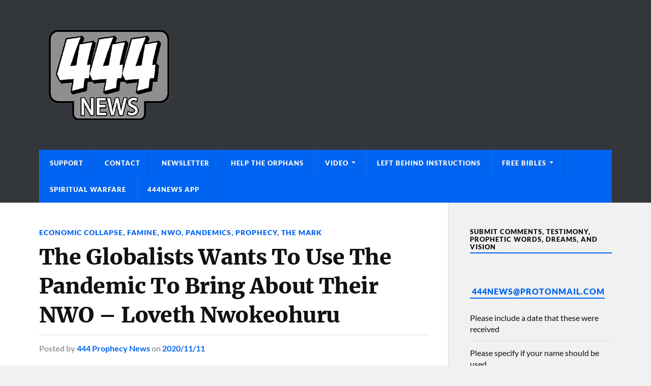

--- FILE ---
content_type: text/html; charset=UTF-8
request_url: https://444prophecynews.com/the-globalists-wants-to-use-the-pandemic-to-bring-about-their-nwo-loveth-nwokeohuru/
body_size: 20412
content:
<!DOCTYPE html>

<html class="no-js" lang="en-US">

	<head profile="http://gmpg.org/xfn/11">
		
		<meta http-equiv="Content-Type" content="text/html; charset=UTF-8" />
		<meta name="viewport" content="width=device-width, initial-scale=1.0" >
		 
		<style id="jetpack-boost-critical-css">/* Critical CSS Key: singular_post */
@media all{#jp-relatedposts{display:none;padding-top:1em;margin:1em 0;position:relative;clear:both}.jp-relatedposts::after{content:"";display:block;clear:both}#jp-relatedposts h3.jp-relatedposts-headline{margin:0 0 1em 0;display:inline-block;float:left;font-size:9pt;font-weight:700;font-family:inherit}#jp-relatedposts h3.jp-relatedposts-headline em::before{content:"";display:block;width:100%;min-width:30px;border-top:1px solid rgb(0 0 0/.2);margin-bottom:1em}#jp-relatedposts h3.jp-relatedposts-headline em{font-style:normal;font-weight:700}#likes-other-gravatars{display:none;position:absolute;padding:9px 12px 10px 12px;background-color:#fff;border:solid 1px #dcdcde;border-radius:4px;box-shadow:none;min-width:220px;max-height:240px;height:auto;overflow:auto;z-index:1000}#likes-other-gravatars *{line-height:normal}#likes-other-gravatars .likes-text{color:#101517;font-size:12px;font-weight:500;padding-bottom:8px}#likes-other-gravatars ul{margin:0;padding:0;text-indent:0;list-style-type:none}#likes-other-gravatars ul.wpl-avatars{overflow:auto;display:block;max-height:190px}.post-likes-widget-placeholder .button{display:none}#subscribe-email input{width:95%}.screen-reader-text{border:0;clip-path:inset(50%);height:1px;margin:-1px;overflow:hidden;padding:0;position:absolute!important;width:1px;word-wrap:normal!important}.sd-content ul li a.sd-button>span,.sd-social-icon-text .sd-content ul li a.sd-button>span{line-height:23px;margin-left:6px}@font-face{font-family:Lato;font-style:normal;font-weight:400;font-display:swap}@font-face{font-family:Lato;font-style:italic;font-weight:400;font-display:swap}@font-face{font-family:Lato;font-style:normal;font-weight:700;font-display:swap}@font-face{font-family:Lato;font-style:italic;font-weight:700;font-display:swap}@font-face{font-family:Lato;font-style:normal;font-weight:900;font-display:swap}@font-face{font-family:Merriweather;font-style:normal;font-weight:400;font-display:swap}@font-face{font-family:Merriweather;font-style:italic;font-weight:400;font-display:swap}@font-face{font-family:Merriweather;font-style:normal;font-weight:700;font-display:swap}@font-face{font-family:Merriweather;font-style:italic;font-weight:700;font-display:swap}@font-face{font-family:Merriweather;font-style:normal;font-weight:900;font-display:swap}.fa{-moz-osx-font-smoothing:grayscale;-webkit-font-smoothing:antialiased;display:inline-block;font-style:normal;font-variant:normal;text-rendering:auto;line-height:1}.fa-camera:before{content:""}.fa-search:before{content:""}.fa{font-family:"Font Awesome 5 Free";font-weight:900}@font-face{font-family:"Font Awesome 5 Free";font-style:normal;font-weight:400}body,html{margin:0;padding:0}button,em,form,h1,h2,h3,h5,img,label,li,p,ul{margin:0;padding:0;border:0;font-size:100%;line-height:1;font-family:inherit;text-align:inherit}input[type=search]{-moz-appearance:none;-webkit-appearance:none}input[type=search]::-webkit-search-cancel-button,input[type=search]::-webkit-search-results-button{display:none}body{background:#f1f1f1;border:none;color:#111;font-family:Lato,sans-serif;font-size:17px}a{color:#0093c2;text-decoration:underline}*{-webkit-box-sizing:border-box;-moz-box-sizing:border-box;box-sizing:border-box;-webkit-font-smoothing:antialiased}img{max-width:100%;height:auto}.entry-content:after,.group:after,.widget-content:after{clear:both;content:"";display:block}.reset-list-style,.reset-list-style ul{list-style:none;margin:0}.reset-list-style li{margin:0}.screen-reader-text{clip:rect(.1rem,.1rem,.1rem,.1rem);height:.1rem;overflow:hidden;position:absolute!important;left:-999999rem;width:.1rem}.skip-link{position:absolute;left:-9999rem;top:2.5rem;z-index:999999999}li,p{line-height:1.5;margin-bottom:1.5em}h1,h2,h3,h5{font-weight:700;line-height:1.2;margin:50px 0 25px}h1{font-size:2.5em}h2{font-size:2em}h3{font-size:1.6em}h5{font-size:1.2em}ul{margin:.5em 0 .5em 1.5em}li{margin:.5em 0}figure{margin:0}label{font-size:1rem;font-family:Lato,Helvetica,sans-serif;font-weight:700}input{font-family:Lato,Helvetica,sans-serif}input[type=email],input[type=search]{background-color:#fafafa;border:1px solid #ddd;border-radius:3px;color:#111;font-size:.9em;margin:0;padding:20px;width:100%;-webkit-appearance:none}.button,button{padding:16px 20px;margin:0;border:none;border-radius:2px;background:#0093c2;font-size:.85rem;line-height:1;font-weight:900;text-transform:uppercase;letter-spacing:1px;color:#fff;text-shadow:0 1px 0 rgb(0 0 0/.1);-webkit-appearance:none}.section-inner{width:1200px;max-width:88%;margin:0 auto}.wrapper{position:relative}.wrapper:before{content:"";display:block;width:28.5%;background:#f1f1f1;border-left:1px solid #ddd;position:absolute;z-index:-1;top:0;right:0;bottom:0}.content,.sidebar{padding-top:50px;padding-bottom:50px}.content{width:68%;float:left}.content:before{content:"";background:#fff;position:absolute;z-index:-9999;top:0;right:28.5%;bottom:0;left:-10000px}.sidebar{float:right;padding:50px 0 50px 3.75%;width:28.5%}.search-container{display:none;background:#fff}.search-container .section-inner{position:relative}.search-container .search-field{display:block;border:none;background:0 0;width:100%;padding:35px 92px 35px 0;margin-right:50px;font-family:Lato,sans-serif;font-size:1.5em;font-style:italic;color:#222}.search-container .search-button{background:0 0;color:#0093c2;display:block;padding:0;position:absolute;right:0;top:50%;margin-top:-21px;text-shadow:none}.search-container .search-button .fa{font-size:40px}.header-wrapper{background:#33363b}.header{padding:40px 0}.blog-logo,.blog-logo img{display:block}.mobile-menu{display:none}.navigation .section-inner{background-color:#0093c2}.primary-menu{font-size:.8rem}.primary-menu a{text-decoration:none}.primary-menu li{position:relative}.primary-menu>li{float:left;border-right:1px solid rgb(0 0 0/.1);border-left:1px solid rgb(255 255 255/.1)}.primary-menu>li:last-child:after{content:"";display:block;border-right:1px solid rgb(255 255 255/.1);position:absolute;top:0;right:-2px;bottom:0}.primary-menu>li>a{color:#fff;display:block;font-weight:900;letter-spacing:1px;line-height:1;padding:20px;text-shadow:0 1px 0 rgb(0 0 0/.25);text-transform:uppercase}.primary-menu>li.menu-item-has-children>a{padding-right:34px}.primary-menu>li.menu-item-has-children:after,.primary-menu>li.menu-item-has-children:before{content:"";display:block;border:4px solid #fff0;border-top-color:#fff;position:absolute;top:50%;margin-top:-3px;right:20px}.primary-menu>li.menu-item-has-children:before{border-top-color:rgb(0 0 0/.25);margin-top:-2px}.primary-menu ul{display:block;opacity:0;position:absolute;left:-9999px;top:calc(100% + 10px);z-index:999}.primary-menu>li>ul:before{content:"";display:block;position:absolute;z-index:1000;top:-14px;left:50%;margin-left:-7px;border:7px solid #fff0;border-bottom-color:#222}.primary-menu ul li{width:220px;background:#222;text-align:center}.primary-menu ul a{display:block;padding:20px;line-height:130%;border-bottom:1px solid rgb(255 255 255/.075);color:#fff;font-weight:900;text-transform:uppercase;letter-spacing:1px}.primary-menu ul>li:last-child>a{border-bottom-width:0}.post-image{margin-bottom:25px;position:relative}.post-image img{display:block}.post-categories{margin-bottom:9px;font-size:.8rem;line-height:120%;font-weight:900;text-transform:uppercase;letter-spacing:1px;color:#0093c2}.post-categories a{text-decoration:none}.post-title{font-family:Merriweather,Georgia,serif;font-size:1.5em;line-height:135%;font-weight:900;letter-spacing:-.01em;margin:0;-ms-word-break:break-word;word-break:break-word}.post-meta{color:#888;font-size:.9em;font-weight:700;line-height:120%;margin:6px 0 0 0}.post-meta a{color:#888}.single-post .post-header{margin-bottom:40px}.single-post .post-categories{margin-bottom:12px;font-size:.9rem}.single-post .post-title{font-size:2.5em;line-height:135%;font-weight:900}.single-post .post-meta{margin-top:10px;border-top:1px solid #ddd;padding-top:16px;font-size:1rem;color:#999}.single-post .post-meta a{color:#0093c2;text-decoration:none}.single-post .post-image{display:block;clear:both;margin-bottom:40px}.single-post .post-image-caption{padding:17px 0 17px 24px;border-bottom:1px solid #ddd;font-size:.9em;line-height:120%;font-weight:700;color:#111;position:relative}.single-post .post-image-caption .fa{color:#0093c2;position:absolute;top:50%;margin-top:-7px;left:0}.single-post .post-image-caption a{text-decoration:none}.single-post .post-inner{padding-left:200px;position:relative;z-index:5}.post-inner .related-posts{display:none}.related-posts{width:160px;float:left;position:relative;z-index:10}.related-posts-title{padding-top:6px;border-top:2px solid #222;margin:0 0 10px 0;font-size:.675em;font-weight:900;text-transform:uppercase;letter-spacing:1px;color:#222}.related-post{display:block;text-decoration:none}.related-post+.related-post{margin-top:25px}.related-post img{display:block;width:100%}.related-post .category{margin:10px 0 0;font-size:.675em;font-weight:900;text-transform:uppercase;letter-spacing:1px;color:#0093c2}.related-post .title{color:#111;margin:4px 0 0;font-size:.85em;font-weight:700}.post-content{font-family:Lato,sans-serif;font-size:1em}.post-content>:first-child{margin-top:0}.post-content>:last-child{margin-bottom:0}.post-content h1,.post-content h3{font-family:Merriweather,Georgia,serif;font-weight:900}.widget+.widget{padding-top:40px;border-top:1px solid #ddd;margin-top:40px}.widget-title{display:inline-block;padding-bottom:3px;border-bottom:2px solid #0093c2;margin-bottom:15px;font-size:.8rem;font-weight:900;text-transform:uppercase;letter-spacing:1px}.widget-content{font-size:1rem}.widget-content>:first-child{margin-top:0}.widget-content>:last-child{margin-bottom:0}.widget-content a{text-decoration:none}.widget-content p{line-height:150%}.widget-content ul{list-style:none;margin:0}.widget-content li{border-bottom:1px solid #ddd;line-height:140%;margin:0;padding:12px 0}.widget-content li:last-child{padding-bottom:0;border-bottom:none}@media (max-width:850px){body{background-color:#fff}.wrapper.section-inner{max-width:100%}.wrapper:before{content:none}.content{float:none;max-width:88%;width:auto;margin-left:auto;margin-right:auto}.sidebar{width:100%;padding-left:6%;padding-right:6%;background:#f1f1f1;border-top:1px solid #ddd;float:none}.search-container .search-field{padding:30px 64px 30px 0;font-size:1.25em;font-weight:400}.search-container .search-button{margin-top:-17px}.search-container .search-button .fa{font-size:32px}.header{padding:25px 0;border-top:8px solid #26272b}.primary-menu{display:none}.header .section-inner{position:relative}.nav-toggle{display:block;width:40px;height:40px;background:#0093c2;border-radius:99px;position:absolute;top:50%;margin-top:-20px;right:0;box-shadow:0 2px 0 rgb(0 0 0/.1)}.nav-toggle .bar{width:20px;height:2px;background:#fff;border-radius:1px;box-shadow:0 1px 0 rgb(0 0 0/.1);position:absolute;left:50%;margin-left:-10px;top:50%}.nav-toggle .bar:first-child{margin-top:-7px}.nav-toggle .bar:nth-child(2){margin-top:-1px}.nav-toggle .bar:nth-child(3){margin-top:5px}.mobile-menu{background:#0093c2}.mobile-menu li a{border-top:1px solid rgb(255 255 255/.1);border-bottom:1px solid rgb(0 0 0/.1);text-decoration:none}.mobile-menu a{display:block;padding:20px 6%;font-size:.8rem;font-weight:900;text-transform:uppercase;letter-spacing:1px;color:#fff;text-shadow:0 1px 0 rgb(0 0 0/.1)}.mobile-menu ul a{padding-left:12%}.sidebar .widget{display:inline-block;width:47%;vertical-align:top;padding:0;margin:0 0 60px 0;border:none}.sidebar .widget:nth-child(2n){margin-left:5%}}@media (max-width:780px){.single-post .post-inner{padding-left:0}.related-posts{display:none;width:100%;margin-top:40px;position:static;top:auto;left:auto}.post-inner .related-posts{display:block}.related-post{width:30%;float:left}.related-post+.related-post{margin:0 0 0 5%}.post-inner>.post-content{font-size:1.1em}}@media (max-width:600px){h1,h2,h3,h5{margin:30px 0 12px}h1{font-size:1.9em}h2{font-size:1.7em}h3{font-size:1.5em}h5{font-size:1.1em}.content,.section-inner{max-width:90%}.content{padding:30px 0}.search-container .search-field{padding:25px 50px 25px 0;font-size:1.1em}.search-container .search-button{margin-top:-15px}.search-container .search-button .fa{font-size:28px}.mobile-menu a{padding:20px 5%}.mobile-menu ul a{padding-left:10%}.post-title{font-size:1.25em;line-height:130%}.single-post .post-header,.single-post .post-image{margin-bottom:25px}.single-post .post-categories{font-size:.75em}.single-post .post-title{font-size:1.75em;line-height:130%}.single-post .post-meta{padding-top:12px;font-size:.9em}.single-post .post-meta .resp{display:none}.single-post .post-meta:first-letter{text-transform:uppercase}.post-content,.post-inner>.post-content{font-size:1em}.sidebar{padding-left:5%;padding-right:5%}.sidebar .widget{display:block;margin:0;width:100%}.sidebar .widget+.widget{border-top:1px solid #ddd;margin-top:40px;padding-top:40px}.sidebar .widget:nth-child(2n){margin-left:0}}@media (max-width:400px){h1,h2,h3,h5{margin:30px 0 12px}h1{font-size:1.5em}h2{font-size:1.4em}h3{font-size:1.3em}h5{font-size:1.1em}input[type=email],input[type=search]{padding:15px}.header{padding:22px 0;border-top-width:4px}.mobile-menu a{padding-top:18px;padding-bottom:18px}.post-meta{font-size:.85em}.single-post .post-title{font-size:1.5em}.single-post .post-meta{padding-top:10px;margin-top:8px;font-size:.9rem}.single-post .post-meta .resp:first-of-type{display:inline}.single-post .post-meta .post-meta-author{display:none}.single-post .post-image-caption{padding:10px 0 10px 24px;font-size:.85em}.related-posts{margin-top:30px}.related-post{width:47.5%}.related-post:nth-child(3){display:none}}}</style><title>The Globalists Wants To Use The Pandemic To Bring About Their NWO &#8211; Loveth Nwokeohuru &#8211; 444 Prophecy News</title>
<meta name='robots' content='max-image-preview:large' />

<link rel='dns-prefetch' href='//secure.gravatar.com' />
<link rel='dns-prefetch' href='//stats.wp.com' />
<link rel='dns-prefetch' href='//v0.wordpress.com' />
<link rel='dns-prefetch' href='//widgets.wp.com' />
<link rel='dns-prefetch' href='//jetpack.wordpress.com' />
<link rel='dns-prefetch' href='//s0.wp.com' />
<link rel='dns-prefetch' href='//public-api.wordpress.com' />
<link rel='dns-prefetch' href='//0.gravatar.com' />
<link rel='dns-prefetch' href='//1.gravatar.com' />
<link rel='dns-prefetch' href='//2.gravatar.com' />
<link rel='preconnect' href='//i0.wp.com' />
<link rel='preconnect' href='//c0.wp.com' />
<link rel="alternate" type="application/rss+xml" title="444 Prophecy News &raquo; Feed" href="https://444prophecynews.com/feed/" />

<!-- No Concat CSS wp-img-auto-sizes-contain => Maybe Not Static File  -->

<!-- No Concat CSS wp-emoji-styles => Maybe Not Static File  -->

<!-- No Concat CSS wp-block-library => Maybe Not Static File  -->

<!-- No Concat CSS classic-theme-styles => Maybe Not Static File  -->
<noscript><link data-handles='jetpack_related-posts,embedpress-css,embedpress-blocks-style,embedpress-lazy-load-css,email-subscribers,jetpack_likes,jetpack-subscriptions,sharedaddy,social-logos,rowling_google_fonts,rowling_fontawesome,rowling_style' rel='stylesheet' id='all-css-796a13922af28aeca37888cb496b00d7' href='https://444prophecynews.com/wp-content/boost-cache/static/e655934e11.min.css' type='text/css' media='all' /></noscript><link data-media="all" onload="this.media=this.dataset.media; delete this.dataset.media; this.removeAttribute( &apos;onload&apos; );" data-handles='jetpack_related-posts,embedpress-css,embedpress-blocks-style,embedpress-lazy-load-css,email-subscribers,jetpack_likes,jetpack-subscriptions,sharedaddy,social-logos,rowling_google_fonts,rowling_fontawesome,rowling_style' rel='stylesheet' id='all-css-796a13922af28aeca37888cb496b00d7' href='https://444prophecynews.com/wp-content/boost-cache/static/e655934e11.min.css' type='text/css' media="not all" />
<style id='wp-img-auto-sizes-contain-inline-css'>
img:is([sizes=auto i],[sizes^="auto," i]){contain-intrinsic-size:3000px 1500px}
/*# sourceURL=wp-img-auto-sizes-contain-inline-css */
</style>
<style id='wp-emoji-styles-inline-css'>

	img.wp-smiley, img.emoji {
		display: inline !important;
		border: none !important;
		box-shadow: none !important;
		height: 1em !important;
		width: 1em !important;
		margin: 0 0.07em !important;
		vertical-align: -0.1em !important;
		background: none !important;
		padding: 0 !important;
	}
/*# sourceURL=wp-emoji-styles-inline-css */
</style>
<style id='wp-block-library-inline-css'>
:root{--wp-block-synced-color:#7a00df;--wp-block-synced-color--rgb:122,0,223;--wp-bound-block-color:var(--wp-block-synced-color);--wp-editor-canvas-background:#ddd;--wp-admin-theme-color:#007cba;--wp-admin-theme-color--rgb:0,124,186;--wp-admin-theme-color-darker-10:#006ba1;--wp-admin-theme-color-darker-10--rgb:0,107,160.5;--wp-admin-theme-color-darker-20:#005a87;--wp-admin-theme-color-darker-20--rgb:0,90,135;--wp-admin-border-width-focus:2px}@media (min-resolution:192dpi){:root{--wp-admin-border-width-focus:1.5px}}.wp-element-button{cursor:pointer}:root .has-very-light-gray-background-color{background-color:#eee}:root .has-very-dark-gray-background-color{background-color:#313131}:root .has-very-light-gray-color{color:#eee}:root .has-very-dark-gray-color{color:#313131}:root .has-vivid-green-cyan-to-vivid-cyan-blue-gradient-background{background:linear-gradient(135deg,#00d084,#0693e3)}:root .has-purple-crush-gradient-background{background:linear-gradient(135deg,#34e2e4,#4721fb 50%,#ab1dfe)}:root .has-hazy-dawn-gradient-background{background:linear-gradient(135deg,#faaca8,#dad0ec)}:root .has-subdued-olive-gradient-background{background:linear-gradient(135deg,#fafae1,#67a671)}:root .has-atomic-cream-gradient-background{background:linear-gradient(135deg,#fdd79a,#004a59)}:root .has-nightshade-gradient-background{background:linear-gradient(135deg,#330968,#31cdcf)}:root .has-midnight-gradient-background{background:linear-gradient(135deg,#020381,#2874fc)}:root{--wp--preset--font-size--normal:16px;--wp--preset--font-size--huge:42px}.has-regular-font-size{font-size:1em}.has-larger-font-size{font-size:2.625em}.has-normal-font-size{font-size:var(--wp--preset--font-size--normal)}.has-huge-font-size{font-size:var(--wp--preset--font-size--huge)}.has-text-align-center{text-align:center}.has-text-align-left{text-align:left}.has-text-align-right{text-align:right}.has-fit-text{white-space:nowrap!important}#end-resizable-editor-section{display:none}.aligncenter{clear:both}.items-justified-left{justify-content:flex-start}.items-justified-center{justify-content:center}.items-justified-right{justify-content:flex-end}.items-justified-space-between{justify-content:space-between}.screen-reader-text{border:0;clip-path:inset(50%);height:1px;margin:-1px;overflow:hidden;padding:0;position:absolute;width:1px;word-wrap:normal!important}.screen-reader-text:focus{background-color:#ddd;clip-path:none;color:#444;display:block;font-size:1em;height:auto;left:5px;line-height:normal;padding:15px 23px 14px;text-decoration:none;top:5px;width:auto;z-index:100000}html :where(.has-border-color){border-style:solid}html :where([style*=border-top-color]){border-top-style:solid}html :where([style*=border-right-color]){border-right-style:solid}html :where([style*=border-bottom-color]){border-bottom-style:solid}html :where([style*=border-left-color]){border-left-style:solid}html :where([style*=border-width]){border-style:solid}html :where([style*=border-top-width]){border-top-style:solid}html :where([style*=border-right-width]){border-right-style:solid}html :where([style*=border-bottom-width]){border-bottom-style:solid}html :where([style*=border-left-width]){border-left-style:solid}html :where(img[class*=wp-image-]){height:auto;max-width:100%}:where(figure){margin:0 0 1em}html :where(.is-position-sticky){--wp-admin--admin-bar--position-offset:var(--wp-admin--admin-bar--height,0px)}@media screen and (max-width:600px){html :where(.is-position-sticky){--wp-admin--admin-bar--position-offset:0px}}

/*# sourceURL=wp-block-library-inline-css */
</style>
<!-- No Concat CSS global-styles => Maybe Not Static File  -->

<!-- No Concat CSS core-block-supports-duotone => Maybe Not Static File  -->
<style id='global-styles-inline-css'>
:root{--wp--preset--aspect-ratio--square: 1;--wp--preset--aspect-ratio--4-3: 4/3;--wp--preset--aspect-ratio--3-4: 3/4;--wp--preset--aspect-ratio--3-2: 3/2;--wp--preset--aspect-ratio--2-3: 2/3;--wp--preset--aspect-ratio--16-9: 16/9;--wp--preset--aspect-ratio--9-16: 9/16;--wp--preset--color--black: #111;--wp--preset--color--cyan-bluish-gray: #abb8c3;--wp--preset--color--white: #fff;--wp--preset--color--pale-pink: #f78da7;--wp--preset--color--vivid-red: #cf2e2e;--wp--preset--color--luminous-vivid-orange: #ff6900;--wp--preset--color--luminous-vivid-amber: #fcb900;--wp--preset--color--light-green-cyan: #7bdcb5;--wp--preset--color--vivid-green-cyan: #00d084;--wp--preset--color--pale-cyan-blue: #8ed1fc;--wp--preset--color--vivid-cyan-blue: #0693e3;--wp--preset--color--vivid-purple: #9b51e0;--wp--preset--color--accent: #0064f2;--wp--preset--color--dark-gray: #333;--wp--preset--color--medium-gray: #555;--wp--preset--color--light-gray: #777;--wp--preset--gradient--vivid-cyan-blue-to-vivid-purple: linear-gradient(135deg,rgb(6,147,227) 0%,rgb(155,81,224) 100%);--wp--preset--gradient--light-green-cyan-to-vivid-green-cyan: linear-gradient(135deg,rgb(122,220,180) 0%,rgb(0,208,130) 100%);--wp--preset--gradient--luminous-vivid-amber-to-luminous-vivid-orange: linear-gradient(135deg,rgb(252,185,0) 0%,rgb(255,105,0) 100%);--wp--preset--gradient--luminous-vivid-orange-to-vivid-red: linear-gradient(135deg,rgb(255,105,0) 0%,rgb(207,46,46) 100%);--wp--preset--gradient--very-light-gray-to-cyan-bluish-gray: linear-gradient(135deg,rgb(238,238,238) 0%,rgb(169,184,195) 100%);--wp--preset--gradient--cool-to-warm-spectrum: linear-gradient(135deg,rgb(74,234,220) 0%,rgb(151,120,209) 20%,rgb(207,42,186) 40%,rgb(238,44,130) 60%,rgb(251,105,98) 80%,rgb(254,248,76) 100%);--wp--preset--gradient--blush-light-purple: linear-gradient(135deg,rgb(255,206,236) 0%,rgb(152,150,240) 100%);--wp--preset--gradient--blush-bordeaux: linear-gradient(135deg,rgb(254,205,165) 0%,rgb(254,45,45) 50%,rgb(107,0,62) 100%);--wp--preset--gradient--luminous-dusk: linear-gradient(135deg,rgb(255,203,112) 0%,rgb(199,81,192) 50%,rgb(65,88,208) 100%);--wp--preset--gradient--pale-ocean: linear-gradient(135deg,rgb(255,245,203) 0%,rgb(182,227,212) 50%,rgb(51,167,181) 100%);--wp--preset--gradient--electric-grass: linear-gradient(135deg,rgb(202,248,128) 0%,rgb(113,206,126) 100%);--wp--preset--gradient--midnight: linear-gradient(135deg,rgb(2,3,129) 0%,rgb(40,116,252) 100%);--wp--preset--font-size--small: 15px;--wp--preset--font-size--medium: 20px;--wp--preset--font-size--large: 24px;--wp--preset--font-size--x-large: 42px;--wp--preset--font-size--normal: 17px;--wp--preset--font-size--larger: 28px;--wp--preset--spacing--20: 0.44rem;--wp--preset--spacing--30: 0.67rem;--wp--preset--spacing--40: 1rem;--wp--preset--spacing--50: 1.5rem;--wp--preset--spacing--60: 2.25rem;--wp--preset--spacing--70: 3.38rem;--wp--preset--spacing--80: 5.06rem;--wp--preset--shadow--natural: 6px 6px 9px rgba(0, 0, 0, 0.2);--wp--preset--shadow--deep: 12px 12px 50px rgba(0, 0, 0, 0.4);--wp--preset--shadow--sharp: 6px 6px 0px rgba(0, 0, 0, 0.2);--wp--preset--shadow--outlined: 6px 6px 0px -3px rgb(255, 255, 255), 6px 6px rgb(0, 0, 0);--wp--preset--shadow--crisp: 6px 6px 0px rgb(0, 0, 0);}:where(.is-layout-flex){gap: 0.5em;}:where(.is-layout-grid){gap: 0.5em;}body .is-layout-flex{display: flex;}.is-layout-flex{flex-wrap: wrap;align-items: center;}.is-layout-flex > :is(*, div){margin: 0;}body .is-layout-grid{display: grid;}.is-layout-grid > :is(*, div){margin: 0;}:where(.wp-block-columns.is-layout-flex){gap: 2em;}:where(.wp-block-columns.is-layout-grid){gap: 2em;}:where(.wp-block-post-template.is-layout-flex){gap: 1.25em;}:where(.wp-block-post-template.is-layout-grid){gap: 1.25em;}.has-black-color{color: var(--wp--preset--color--black) !important;}.has-cyan-bluish-gray-color{color: var(--wp--preset--color--cyan-bluish-gray) !important;}.has-white-color{color: var(--wp--preset--color--white) !important;}.has-pale-pink-color{color: var(--wp--preset--color--pale-pink) !important;}.has-vivid-red-color{color: var(--wp--preset--color--vivid-red) !important;}.has-luminous-vivid-orange-color{color: var(--wp--preset--color--luminous-vivid-orange) !important;}.has-luminous-vivid-amber-color{color: var(--wp--preset--color--luminous-vivid-amber) !important;}.has-light-green-cyan-color{color: var(--wp--preset--color--light-green-cyan) !important;}.has-vivid-green-cyan-color{color: var(--wp--preset--color--vivid-green-cyan) !important;}.has-pale-cyan-blue-color{color: var(--wp--preset--color--pale-cyan-blue) !important;}.has-vivid-cyan-blue-color{color: var(--wp--preset--color--vivid-cyan-blue) !important;}.has-vivid-purple-color{color: var(--wp--preset--color--vivid-purple) !important;}.has-black-background-color{background-color: var(--wp--preset--color--black) !important;}.has-cyan-bluish-gray-background-color{background-color: var(--wp--preset--color--cyan-bluish-gray) !important;}.has-white-background-color{background-color: var(--wp--preset--color--white) !important;}.has-pale-pink-background-color{background-color: var(--wp--preset--color--pale-pink) !important;}.has-vivid-red-background-color{background-color: var(--wp--preset--color--vivid-red) !important;}.has-luminous-vivid-orange-background-color{background-color: var(--wp--preset--color--luminous-vivid-orange) !important;}.has-luminous-vivid-amber-background-color{background-color: var(--wp--preset--color--luminous-vivid-amber) !important;}.has-light-green-cyan-background-color{background-color: var(--wp--preset--color--light-green-cyan) !important;}.has-vivid-green-cyan-background-color{background-color: var(--wp--preset--color--vivid-green-cyan) !important;}.has-pale-cyan-blue-background-color{background-color: var(--wp--preset--color--pale-cyan-blue) !important;}.has-vivid-cyan-blue-background-color{background-color: var(--wp--preset--color--vivid-cyan-blue) !important;}.has-vivid-purple-background-color{background-color: var(--wp--preset--color--vivid-purple) !important;}.has-black-border-color{border-color: var(--wp--preset--color--black) !important;}.has-cyan-bluish-gray-border-color{border-color: var(--wp--preset--color--cyan-bluish-gray) !important;}.has-white-border-color{border-color: var(--wp--preset--color--white) !important;}.has-pale-pink-border-color{border-color: var(--wp--preset--color--pale-pink) !important;}.has-vivid-red-border-color{border-color: var(--wp--preset--color--vivid-red) !important;}.has-luminous-vivid-orange-border-color{border-color: var(--wp--preset--color--luminous-vivid-orange) !important;}.has-luminous-vivid-amber-border-color{border-color: var(--wp--preset--color--luminous-vivid-amber) !important;}.has-light-green-cyan-border-color{border-color: var(--wp--preset--color--light-green-cyan) !important;}.has-vivid-green-cyan-border-color{border-color: var(--wp--preset--color--vivid-green-cyan) !important;}.has-pale-cyan-blue-border-color{border-color: var(--wp--preset--color--pale-cyan-blue) !important;}.has-vivid-cyan-blue-border-color{border-color: var(--wp--preset--color--vivid-cyan-blue) !important;}.has-vivid-purple-border-color{border-color: var(--wp--preset--color--vivid-purple) !important;}.has-vivid-cyan-blue-to-vivid-purple-gradient-background{background: var(--wp--preset--gradient--vivid-cyan-blue-to-vivid-purple) !important;}.has-light-green-cyan-to-vivid-green-cyan-gradient-background{background: var(--wp--preset--gradient--light-green-cyan-to-vivid-green-cyan) !important;}.has-luminous-vivid-amber-to-luminous-vivid-orange-gradient-background{background: var(--wp--preset--gradient--luminous-vivid-amber-to-luminous-vivid-orange) !important;}.has-luminous-vivid-orange-to-vivid-red-gradient-background{background: var(--wp--preset--gradient--luminous-vivid-orange-to-vivid-red) !important;}.has-very-light-gray-to-cyan-bluish-gray-gradient-background{background: var(--wp--preset--gradient--very-light-gray-to-cyan-bluish-gray) !important;}.has-cool-to-warm-spectrum-gradient-background{background: var(--wp--preset--gradient--cool-to-warm-spectrum) !important;}.has-blush-light-purple-gradient-background{background: var(--wp--preset--gradient--blush-light-purple) !important;}.has-blush-bordeaux-gradient-background{background: var(--wp--preset--gradient--blush-bordeaux) !important;}.has-luminous-dusk-gradient-background{background: var(--wp--preset--gradient--luminous-dusk) !important;}.has-pale-ocean-gradient-background{background: var(--wp--preset--gradient--pale-ocean) !important;}.has-electric-grass-gradient-background{background: var(--wp--preset--gradient--electric-grass) !important;}.has-midnight-gradient-background{background: var(--wp--preset--gradient--midnight) !important;}.has-small-font-size{font-size: var(--wp--preset--font-size--small) !important;}.has-medium-font-size{font-size: var(--wp--preset--font-size--medium) !important;}.has-large-font-size{font-size: var(--wp--preset--font-size--large) !important;}.has-x-large-font-size{font-size: var(--wp--preset--font-size--x-large) !important;}
/*# sourceURL=global-styles-inline-css */
</style>

<style id='classic-theme-styles-inline-css'>
/*! This file is auto-generated */
.wp-block-button__link{color:#fff;background-color:#32373c;border-radius:9999px;box-shadow:none;text-decoration:none;padding:calc(.667em + 2px) calc(1.333em + 2px);font-size:1.125em}.wp-block-file__button{background:#32373c;color:#fff;text-decoration:none}
/*# sourceURL=/wp-includes/css/classic-themes.min.css */
</style>

<!-- No Concat JS jquery-core => Excluded option -->


<script data-jetpack-boost="ignore" type="text/javascript" src="https://444prophecynews.com/wp-includes/js/jquery/jquery.min.js?ver=3.7.1" id="jquery-core-js"></script>

<link rel="https://api.w.org/" href="https://444prophecynews.com/wp-json/" /><link rel="alternate" title="JSON" type="application/json" href="https://444prophecynews.com/wp-json/wp/v2/posts/38512" /><link rel="EditURI" type="application/rsd+xml" title="RSD" href="https://444prophecynews.com/xmlrpc.php?rsd" />
<link rel="canonical" href="https://444prophecynews.com/the-globalists-wants-to-use-the-pandemic-to-bring-about-their-nwo-loveth-nwokeohuru/" />
	<style>img#wpstats{display:none}</style>
		<!-- Customizer CSS --><style type="text/css">a { color:#0064f2; }.blog-title a:hover { color:#0064f2; }.navigation .section-inner { background-color:#0064f2; }.primary-menu ul li:hover > a { color:#0064f2; }.search-container .search-button:hover { color:#0064f2; }.sticky .sticky-tag { background-color:#0064f2; }.sticky .sticky-tag:after { border-right-color:#0064f2; }.sticky .sticky-tag:after { border-left-color:#0064f2; }.post-categories { color:#0064f2; }.single .post-meta a { color:#0064f2; }.single .post-meta a:hover { border-bottom-color:#0064f2; }.single-post .post-image-caption .fa { color:#0064f2; }.related-post .category { color:#0064f2; }p.intro { color:#0064f2; }blockquote:after { color:#0064f2; }fieldset legend { background-color:#0064f2; }button, .button, .faux-button, :root .wp-block-button__link, :root .wp-block-file__button, input[type="button"], input[type="reset"], input[type="submit"] { background-color:#0064f2; }:root .has-accent-color { color:#0064f2; }:root .has-accent-background-color { background-color:#0064f2; }.page-edit-link { color:#0064f2; }.post-content .page-links a:hover { background-color:#0064f2; }.post-tags a:hover { background-color:#0064f2; }.post-tags a:hover:before { border-right-color:#0064f2; }.post-navigation h4 a:hover { color:#0064f2; }.comments-title-container .fa { color:#0064f2; }.comment-reply-title .fa { color:#0064f2; }.comments .pingbacks li a:hover { color:#0064f2; }.comment-header h4 a { color:#0064f2; }.bypostauthor .comment-author-icon { background-color:#0064f2; }.comments-nav a:hover { color:#0064f2; }.pingbacks-title { border-bottom-color:#0064f2; }.archive-title { border-bottom-color:#0064f2; }.archive-nav a:hover { color:#0064f2; }.widget-title { border-bottom-color:#0064f2; }.widget-content .textwidget a:hover { color:#0064f2; }.widget_archive li a:hover { color:#0064f2; }.widget_categories li a:hover { color:#0064f2; }.widget_meta li a:hover { color:#0064f2; }.widget_nav_menu li a:hover { color:#0064f2; }.widget_rss .widget-content ul a.rsswidget:hover { color:#0064f2; }#wp-calendar thead th { color:#0064f2; }#wp-calendar tfoot a:hover { color:#0064f2; }.widget .tagcloud a:hover { background-color:#0064f2; }.widget .tagcloud a:hover:before { border-right-color:#0064f2; }.footer .widget .tagcloud a:hover { background-color:#0064f2; }.footer .widget .tagcloud a:hover:before { border-right-color:#0064f2; }.wrapper .search-button:hover { color:#0064f2; }.to-the-top { background-color:#0064f2; }.credits .copyright a:hover { color:#0064f2; }.nav-toggle { background-color:#0064f2; }.mobile-menu { background-color:#0064f2; }</style><!--/Customizer CSS-->
<!-- Jetpack Open Graph Tags -->
<meta property="og:type" content="article" />
<meta property="og:title" content="The Globalists Wants To Use The Pandemic To Bring About Their NWO &#8211; Loveth Nwokeohuru" />
<meta property="og:url" content="https://444prophecynews.com/the-globalists-wants-to-use-the-pandemic-to-bring-about-their-nwo-loveth-nwokeohuru/" />
<meta property="og:description" content="The Globalists Wants To Use The Pandemic To Bring About Their NWO November 11, 2020 7:34 AM Loveth Nwokeohuru lovenewman.blogspot.com Nigeria On the 27th of February 2020, I received a word from th…" />
<meta property="article:published_time" content="2020-11-11T14:50:01+00:00" />
<meta property="article:modified_time" content="2020-11-11T14:50:01+00:00" />
<meta property="og:site_name" content="444 Prophecy News" />
<meta property="og:image" content="https://i0.wp.com/444prophecynews.com/wp-content/uploads/2020/11/textgram_1605106087.png?fit=800%2C400&#038;ssl=1" />
<meta property="og:image:width" content="800" />
<meta property="og:image:height" content="400" />
<meta property="og:image:alt" content="" />
<meta property="og:locale" content="en_US" />
<meta name="twitter:text:title" content="The Globalists Wants To Use The Pandemic To Bring About Their NWO &#8211; Loveth Nwokeohuru" />
<meta name="twitter:image" content="https://i0.wp.com/444prophecynews.com/wp-content/uploads/2020/11/textgram_1605106087.png?fit=800%2C400&#038;ssl=1&#038;w=640" />
<meta name="twitter:card" content="summary_large_image" />

<!-- End Jetpack Open Graph Tags -->
<link rel="icon" href="https://i0.wp.com/444prophecynews.com/wp-content/uploads/2020/06/cropped-444Logo.png?fit=32%2C32&#038;ssl=1" sizes="32x32" />
<link rel="icon" href="https://i0.wp.com/444prophecynews.com/wp-content/uploads/2020/06/cropped-444Logo.png?fit=192%2C192&#038;ssl=1" sizes="192x192" />
<link rel="apple-touch-icon" href="https://i0.wp.com/444prophecynews.com/wp-content/uploads/2020/06/cropped-444Logo.png?fit=180%2C180&#038;ssl=1" />
<meta name="msapplication-TileImage" content="https://i0.wp.com/444prophecynews.com/wp-content/uploads/2020/06/cropped-444Logo.png?fit=270%2C270&#038;ssl=1" />
		<style type="text/css" id="wp-custom-css">
			

[css]

a:active {
color: #333333;
}

[/css]

		</style>
			
	</head>
	
	<body data-rsssl=1 class="wp-singular post-template-default single single-post postid-38512 single-format-standard wp-custom-logo wp-theme-rowling has-featured-image">

		
		<a class="skip-link button" href="#site-content">Skip to the content</a>
		
				
		<div class="search-container">
			
			<div class="section-inner">
			
				
<form method="get" class="search-form" id="search-form-69731a633ae53" action="https://444prophecynews.com/">
	<input type="search" class="search-field" placeholder="Search form" name="s" id="search-form-69731a633ae54" /> 
	<button type="submit" class="search-button"><div class="fa fw fa-search"></div><span class="screen-reader-text">Search</span></button>
</form>			
			</div><!-- .section-inner -->
			
		</div><!-- .search-container -->
		
		<header class="header-wrapper">
		
			<div class="header">
					
				<div class="section-inner">
				
					
						<div class="blog-logo">
							<a class="logo" href="https://444prophecynews.com/" rel="home">
								<img src="https://444prophecynews.com/wp-content/uploads/2018/04/444Logo.png">
								<span class="screen-reader-text">444 Prophecy News</span>
							</a>
						</div>
			
										
					<div class="nav-toggle">
						
						<div class="bars">
							<div class="bar"></div>
							<div class="bar"></div>
							<div class="bar"></div>
						</div>
						
					</div><!-- .nav-toggle -->
				
				</div><!-- .section-inner -->
				
			</div><!-- .header -->
			
			<div class="navigation">
				
				<div class="section-inner group">
					
					<ul class="primary-menu reset-list-style dropdown-menu">
						
						<li id="menu-item-27959" class="menu-item menu-item-type-post_type menu-item-object-page menu-item-27959"><a href="https://444prophecynews.com/support/">Support</a></li>
<li id="menu-item-27962" class="menu-item menu-item-type-post_type menu-item-object-page menu-item-27962"><a href="https://444prophecynews.com/contact/">Contact</a></li>
<li id="menu-item-42695" class="menu-item menu-item-type-post_type menu-item-object-page menu-item-42695"><a href="https://444prophecynews.com/newsletter-2/">Newsletter</a></li>
<li id="menu-item-65703" class="menu-item menu-item-type-post_type menu-item-object-page menu-item-65703"><a href="https://444prophecynews.com/revival-and-hope-for-childrens-programme/">Help The Orphans</a></li>
<li id="menu-item-51601" class="menu-item menu-item-type-post_type menu-item-object-page menu-item-has-children menu-item-51601"><a href="https://444prophecynews.com/video/">Video</a>
<ul class="sub-menu">
	<li id="menu-item-36095" class="menu-item menu-item-type-custom menu-item-object-custom menu-item-36095"><a href="https://www.youtube.com/user/jtheiben">YouTube</a></li>
</ul>
</li>
<li id="menu-item-65826" class="menu-item menu-item-type-custom menu-item-object-custom menu-item-65826"><a href="https://leftbehindinstructions.com/">Left Behind Instructions</a></li>
<li id="menu-item-51721" class="menu-item menu-item-type-post_type menu-item-object-page menu-item-has-children menu-item-51721"><a href="https://444prophecynews.com/free-bibles/">Free Bibles</a>
<ul class="sub-menu">
	<li id="menu-item-36490" class="menu-item menu-item-type-custom menu-item-object-custom menu-item-36490"><a href="mailto:NKJVBibles@yahoo.com">Free NKJV Bibles</a></li>
</ul>
</li>
<li id="menu-item-32955" class="menu-item menu-item-type-post_type menu-item-object-page menu-item-32955"><a href="https://444prophecynews.com/spiritual-warfare-prayers/">Spiritual Warfare</a></li>
<li id="menu-item-41971" class="menu-item menu-item-type-post_type menu-item-object-page menu-item-41971"><a href="https://444prophecynews.com/444news-app/">444News App</a></li>
															
					</ul>
					
				</div><!-- .section-inner -->
				
			</div><!-- .navigation -->
				
			<ul class="mobile-menu reset-list-style">
				
				<li class="menu-item menu-item-type-post_type menu-item-object-page menu-item-27959"><a href="https://444prophecynews.com/support/">Support</a></li>
<li class="menu-item menu-item-type-post_type menu-item-object-page menu-item-27962"><a href="https://444prophecynews.com/contact/">Contact</a></li>
<li class="menu-item menu-item-type-post_type menu-item-object-page menu-item-42695"><a href="https://444prophecynews.com/newsletter-2/">Newsletter</a></li>
<li class="menu-item menu-item-type-post_type menu-item-object-page menu-item-65703"><a href="https://444prophecynews.com/revival-and-hope-for-childrens-programme/">Help The Orphans</a></li>
<li class="menu-item menu-item-type-post_type menu-item-object-page menu-item-has-children menu-item-51601"><a href="https://444prophecynews.com/video/">Video</a>
<ul class="sub-menu">
	<li class="menu-item menu-item-type-custom menu-item-object-custom menu-item-36095"><a href="https://www.youtube.com/user/jtheiben">YouTube</a></li>
</ul>
</li>
<li class="menu-item menu-item-type-custom menu-item-object-custom menu-item-65826"><a href="https://leftbehindinstructions.com/">Left Behind Instructions</a></li>
<li class="menu-item menu-item-type-post_type menu-item-object-page menu-item-has-children menu-item-51721"><a href="https://444prophecynews.com/free-bibles/">Free Bibles</a>
<ul class="sub-menu">
	<li class="menu-item menu-item-type-custom menu-item-object-custom menu-item-36490"><a href="mailto:NKJVBibles@yahoo.com">Free NKJV Bibles</a></li>
</ul>
</li>
<li class="menu-item menu-item-type-post_type menu-item-object-page menu-item-32955"><a href="https://444prophecynews.com/spiritual-warfare-prayers/">Spiritual Warfare</a></li>
<li class="menu-item menu-item-type-post_type menu-item-object-page menu-item-41971"><a href="https://444prophecynews.com/444news-app/">444News App</a></li>
				
			</ul><!-- .mobile-menu -->
				
		</header><!-- .header-wrapper -->

		<main id="site-content">
<div class="wrapper section-inner group">
	
	<div class="content">
												        
				
				<article id="post-38512" class="single single-post group post-38512 post type-post status-publish format-standard has-post-thumbnail hentry category-economic-collapse category-famine category-nwo category-pandemics category-prophecy category-the-mark">
					
					<div class="post-header">
											
													<p class="post-categories"><a href="https://444prophecynews.com/category/economic-collapse/" rel="category tag">Economic Collapse</a>, <a href="https://444prophecynews.com/category/famine/" rel="category tag">Famine</a>, <a href="https://444prophecynews.com/category/nwo/" rel="category tag">NWO</a>, <a href="https://444prophecynews.com/category/pandemics/" rel="category tag">Pandemics</a>, <a href="https://444prophecynews.com/category/prophecy/" rel="category tag">Prophecy</a>, <a href="https://444prophecynews.com/category/the-mark/" rel="category tag">The Mark</a></p>
							<h1 class="post-title">The Globalists Wants To Use The Pandemic To Bring About Their NWO &#8211; Loveth Nwokeohuru</h1>						
							<div class="post-meta">

								<span class="resp">Posted</span> <span class="post-meta-author">by <a href="https://444prophecynews.com/author/kwkb9molwx/">444 Prophecy News</a></span> <span class="post-meta-date">on <a href="https://444prophecynews.com/the-globalists-wants-to-use-the-pandemic-to-bring-about-their-nwo-loveth-nwokeohuru/">2020/11/11</a></span> 
								
							</div><!-- .post-meta -->

												
					</div><!-- .post-header -->
					
								
						<figure class="post-image">
								
							<img width="800" height="400" src="https://i0.wp.com/444prophecynews.com/wp-content/uploads/2020/11/textgram_1605106087.png?fit=800%2C400&amp;ssl=1" class="attachment-post-image size-post-image wp-post-image" alt="" decoding="async" fetchpriority="high" srcset="https://i0.wp.com/444prophecynews.com/wp-content/uploads/2020/11/textgram_1605106087.png?w=800&amp;ssl=1 800w, https://i0.wp.com/444prophecynews.com/wp-content/uploads/2020/11/textgram_1605106087.png?resize=300%2C150&amp;ssl=1 300w, https://i0.wp.com/444prophecynews.com/wp-content/uploads/2020/11/textgram_1605106087.png?resize=768%2C384&amp;ssl=1 768w, https://i0.wp.com/444prophecynews.com/wp-content/uploads/2020/11/textgram_1605106087.png?resize=400%2C200&amp;ssl=1 400w" sizes="(max-width: 800px) 100vw, 800px" />								<div class="post-image-caption"><span class="fa fw fa-camera"></span><p>Pixabay.com </p>
</div>
														
						</figure><!-- .post-image -->
							
								
		<div class="related-posts">
			
			<p class="related-posts-title">Read Next &rarr;</p>
			
			<div class="row">
							
								
						<a class="related-post" href="https://444prophecynews.com/hardship-and-suffering-glynda-lomax/">
							
															
								<img width="400" height="200" src="https://i0.wp.com/444prophecynews.com/wp-content/uploads/2026/01/textgram_1769105598.png?resize=400%2C200&amp;ssl=1" class="attachment-post-image-thumb size-post-image-thumb wp-post-image" alt="" decoding="async" srcset="https://i0.wp.com/444prophecynews.com/wp-content/uploads/2026/01/textgram_1769105598.png?resize=400%2C200&amp;ssl=1 400w, https://i0.wp.com/444prophecynews.com/wp-content/uploads/2026/01/textgram_1769105598.png?zoom=2&amp;resize=400%2C200&amp;ssl=1 800w, https://i0.wp.com/444prophecynews.com/wp-content/uploads/2026/01/textgram_1769105598.png?zoom=3&amp;resize=400%2C200&amp;ssl=1 1200w" sizes="(max-width: 400px) 100vw, 400px" />								
														
							<p class="category">
								Death							</p>
					
							<h3 class="title">Hardship and Suffering &#8211; Glynda Lomax</h3>
								
						</a>
					
										
						<a class="related-post" href="https://444prophecynews.com/i-am-is-preparing-you-lynne-johnson/">
							
															
								<img width="400" height="200" src="https://i0.wp.com/444prophecynews.com/wp-content/uploads/2026/01/textgram_1769095493.png?resize=400%2C200&amp;ssl=1" class="attachment-post-image-thumb size-post-image-thumb wp-post-image" alt="" decoding="async" srcset="https://i0.wp.com/444prophecynews.com/wp-content/uploads/2026/01/textgram_1769095493.png?resize=400%2C200&amp;ssl=1 400w, https://i0.wp.com/444prophecynews.com/wp-content/uploads/2026/01/textgram_1769095493.png?zoom=2&amp;resize=400%2C200&amp;ssl=1 800w, https://i0.wp.com/444prophecynews.com/wp-content/uploads/2026/01/textgram_1769095493.png?zoom=3&amp;resize=400%2C200&amp;ssl=1 1200w" sizes="(max-width: 400px) 100vw, 400px" />								
														
							<p class="category">
								 Warning							</p>
					
							<h3 class="title">I AM IS PREPARING YOU! &#8211; Lynne Johnson</h3>
								
						</a>
					
										
						<a class="related-post" href="https://444prophecynews.com/the-crucible-kim-chadwell/">
							
															
								<img width="400" height="200" src="https://i0.wp.com/444prophecynews.com/wp-content/uploads/2026/01/textgram_1769055772.png?resize=400%2C200&amp;ssl=1" class="attachment-post-image-thumb size-post-image-thumb wp-post-image" alt="" decoding="async" loading="lazy" srcset="https://i0.wp.com/444prophecynews.com/wp-content/uploads/2026/01/textgram_1769055772.png?resize=400%2C200&amp;ssl=1 400w, https://i0.wp.com/444prophecynews.com/wp-content/uploads/2026/01/textgram_1769055772.png?zoom=2&amp;resize=400%2C200&amp;ssl=1 800w, https://i0.wp.com/444prophecynews.com/wp-content/uploads/2026/01/textgram_1769055772.png?zoom=3&amp;resize=400%2C200&amp;ssl=1 1200w" sizes="auto, (max-width: 400px) 100vw, 400px" />								
														
							<p class="category">
								 Warning							</p>
					
							<h3 class="title">The Crucible &#8211; Kim Chadwell</h3>
								
						</a>
					
									
			</div><!-- .row -->

		</div><!-- .related-posts -->
		
									
					<div class="post-inner">
		
						<div class="post-content entry-content">
						
							<h2 style="text-align: center;">The Globalists Wants To Use The Pandemic To Bring About Their NWO</h2>
<h6 style="text-align: center;">November 11, 2020 7:34 AM<br />
<em>Loveth Nwokeohuru</em><br />
<a href="https://lovenewman.blogspot.com/?m=1">lovenewman.blogspot.com</a><br />
Nigeria</h6>
<p>On the 27th of February 2020, I received a word from the Holy Spirit while I was praying.</p>
<p>I am not sure about this particular date, I had thought it was in January I received this message. But when I checked my archives where I record some of the messages the Lord gives me, I saw that the date I recorded the message was on the 27th of February 2020..so, that&#8217;s why I put that date there.</p>
<p>I have been praying for confirmation on this message..</p>
<h5 style="text-align: center;">The globalists wants to use the Corona virus pandemic to bring about their One World Government ( NWO)</h5>
<p>When I received this word, Corona virus was only in Wuhan. It has not spread to other parts of the word then.</p>
<p>Please, whatever that relates to this pandemic I advise we shouldn&#8217;t be part of it.</p>
<p>This is what I see coming with the pandemic.</p>
<p style="padding-left: 40px;"><strong>1.</strong> Lockdowns: this is already happening, and this will eventually lead to</p>
<p style="padding-left: 40px;"><strong>2.</strong> Economic collapse.</p>
<p>Many people have been receiving revelations from the Lord about the coming Economic COLLAPSE.</p>
<p>This will eventually lead to</p>
<p style="padding-left: 40px;"><strong>3.</strong> Massive number os people losing their jobs..and soon Famine will set in, if God allows this to continue.</p>
<p>I had a dream last year November precisely where there was an economic COLLAPSE and extreme poverty.</p>
<p><a href="https://444prophecynews.com/economic-collapse-and-poverty-loveth-nwokeohuru/">https://444prophecynews.com/economic-collapse-and-poverty-loveth-nwokeohuru/</a></p>
<p>Many people were out of jobs.</p>
<p>Today, in my country Nigeria the prices of things have skyrocketed.</p>
<p>The Covid 19 affected the price of crude oil.</p>
<p>I know some persons who lost their jobs..and some others their salaries were slashed.</p>
<p style="padding-left: 40px;"><strong>4.</strong> The vaccines will be forced on people, if you refuse this vaccine you will be regarded as an enemy of the people/the common good.</p>
<p>They will accuse you of wanting to infect other people around you..you won&#8217;t be allowed to board a plane, use public offices and places etc..</p>
<p>Please, this is the time to be more prayerful&#8230;.avoid anything that has to do with the beast system.</p>
<div class="sharedaddy sd-sharing-enabled"><div class="robots-nocontent sd-block sd-social sd-social-icon-text sd-sharing"><h3 class="sd-title">Share The News:</h3><div class="sd-content"><ul><li class="share-facebook"><a rel="nofollow noopener noreferrer"
				data-shared="sharing-facebook-38512"
				class="share-facebook sd-button share-icon"
				href="https://444prophecynews.com/the-globalists-wants-to-use-the-pandemic-to-bring-about-their-nwo-loveth-nwokeohuru/?share=facebook"
				target="_blank"
				aria-labelledby="sharing-facebook-38512"
				>
				<span id="sharing-facebook-38512" hidden>Click to share on Facebook (Opens in new window)</span>
				<span>Facebook</span>
			</a></li><li class="share-twitter"><a rel="nofollow noopener noreferrer"
				data-shared="sharing-twitter-38512"
				class="share-twitter sd-button share-icon"
				href="https://444prophecynews.com/the-globalists-wants-to-use-the-pandemic-to-bring-about-their-nwo-loveth-nwokeohuru/?share=twitter"
				target="_blank"
				aria-labelledby="sharing-twitter-38512"
				>
				<span id="sharing-twitter-38512" hidden>Click to share on X (Opens in new window)</span>
				<span>X</span>
			</a></li><li class="share-print"><a rel="nofollow noopener noreferrer"
				data-shared="sharing-print-38512"
				class="share-print sd-button share-icon"
				href="https://444prophecynews.com/the-globalists-wants-to-use-the-pandemic-to-bring-about-their-nwo-loveth-nwokeohuru/#print?share=print"
				target="_blank"
				aria-labelledby="sharing-print-38512"
				>
				<span id="sharing-print-38512" hidden>Click to print (Opens in new window)</span>
				<span>Print</span>
			</a></li><li class="share-linkedin"><a rel="nofollow noopener noreferrer"
				data-shared="sharing-linkedin-38512"
				class="share-linkedin sd-button share-icon"
				href="https://444prophecynews.com/the-globalists-wants-to-use-the-pandemic-to-bring-about-their-nwo-loveth-nwokeohuru/?share=linkedin"
				target="_blank"
				aria-labelledby="sharing-linkedin-38512"
				>
				<span id="sharing-linkedin-38512" hidden>Click to share on LinkedIn (Opens in new window)</span>
				<span>LinkedIn</span>
			</a></li><li class="share-pinterest"><a rel="nofollow noopener noreferrer"
				data-shared="sharing-pinterest-38512"
				class="share-pinterest sd-button share-icon"
				href="https://444prophecynews.com/the-globalists-wants-to-use-the-pandemic-to-bring-about-their-nwo-loveth-nwokeohuru/?share=pinterest"
				target="_blank"
				aria-labelledby="sharing-pinterest-38512"
				>
				<span id="sharing-pinterest-38512" hidden>Click to share on Pinterest (Opens in new window)</span>
				<span>Pinterest</span>
			</a></li><li class="share-email"><a rel="nofollow noopener noreferrer"
				data-shared="sharing-email-38512"
				class="share-email sd-button share-icon"
				href="mailto:?subject=%5BShared%20Post%5D%20The%20Globalists%20Wants%20To%20Use%20The%20Pandemic%20To%20Bring%20About%20Their%20NWO%20-%20Loveth%20Nwokeohuru&#038;body=https%3A%2F%2F444prophecynews.com%2Fthe-globalists-wants-to-use-the-pandemic-to-bring-about-their-nwo-loveth-nwokeohuru%2F&#038;share=email"
				target="_blank"
				aria-labelledby="sharing-email-38512"
				data-email-share-error-title="Do you have email set up?" data-email-share-error-text="If you&#039;re having problems sharing via email, you might not have email set up for your browser. You may need to create a new email yourself." data-email-share-nonce="670c5288bb" data-email-share-track-url="https://444prophecynews.com/the-globalists-wants-to-use-the-pandemic-to-bring-about-their-nwo-loveth-nwokeohuru/?share=email">
				<span id="sharing-email-38512" hidden>Click to email a link to a friend (Opens in new window)</span>
				<span>Email</span>
			</a></li><li class="share-end"></li></ul></div></div></div><div class='sharedaddy sd-block sd-like jetpack-likes-widget-wrapper jetpack-likes-widget-unloaded' id='like-post-wrapper-145382198-38512-69731a63469ff' data-src='https://widgets.wp.com/likes/?ver=15.4#blog_id=145382198&amp;post_id=38512&amp;origin=444prophecynews.com&amp;obj_id=145382198-38512-69731a63469ff' data-name='like-post-frame-145382198-38512-69731a63469ff' data-title='Like or Reblog'><h3 class="sd-title">Like this:</h3><div class='likes-widget-placeholder post-likes-widget-placeholder' style='height: 55px;'><span class='button'><span>Like</span></span> <span class="loading">Loading...</span></div><span class='sd-text-color'></span><a class='sd-link-color'></a></div>
<div id='jp-relatedposts' class='jp-relatedposts' >
	<h3 class="jp-relatedposts-headline"><em>Related</em></h3>
</div>						
						</div><!-- .post-content -->

						
														
							<div class="post-author">
								
								<a class="avatar" href="https://444prophecynews.com/author/kwkb9molwx/">
									<img alt='' src='https://secure.gravatar.com/avatar/?s=100&#038;d=mm&#038;r=g' srcset='https://secure.gravatar.com/avatar/?s=200&#038;d=mm&#038;r=g 2x' class='avatar avatar-100 photo avatar-default' height='100' width='100' loading='lazy' decoding='async'/>								</a>
								
								<h4 class="title"><a href="https://444prophecynews.com/author/kwkb9molwx/">444 Prophecy News</a></h4>

								
							</div><!-- .post-author -->

									
		<div class="related-posts">
			
			<p class="related-posts-title">Read Next &rarr;</p>
			
			<div class="row">
							
								
						<a class="related-post" href="https://444prophecynews.com/hardship-and-suffering-glynda-lomax/">
							
															
								<img width="400" height="200" src="https://i0.wp.com/444prophecynews.com/wp-content/uploads/2026/01/textgram_1769105598.png?resize=400%2C200&amp;ssl=1" class="attachment-post-image-thumb size-post-image-thumb wp-post-image" alt="" decoding="async" loading="lazy" srcset="https://i0.wp.com/444prophecynews.com/wp-content/uploads/2026/01/textgram_1769105598.png?resize=400%2C200&amp;ssl=1 400w, https://i0.wp.com/444prophecynews.com/wp-content/uploads/2026/01/textgram_1769105598.png?zoom=2&amp;resize=400%2C200&amp;ssl=1 800w, https://i0.wp.com/444prophecynews.com/wp-content/uploads/2026/01/textgram_1769105598.png?zoom=3&amp;resize=400%2C200&amp;ssl=1 1200w" sizes="auto, (max-width: 400px) 100vw, 400px" />								
														
							<p class="category">
								Death							</p>
					
							<h3 class="title">Hardship and Suffering &#8211; Glynda Lomax</h3>
								
						</a>
					
										
						<a class="related-post" href="https://444prophecynews.com/i-am-is-preparing-you-lynne-johnson/">
							
															
								<img width="400" height="200" src="https://i0.wp.com/444prophecynews.com/wp-content/uploads/2026/01/textgram_1769095493.png?resize=400%2C200&amp;ssl=1" class="attachment-post-image-thumb size-post-image-thumb wp-post-image" alt="" decoding="async" loading="lazy" srcset="https://i0.wp.com/444prophecynews.com/wp-content/uploads/2026/01/textgram_1769095493.png?resize=400%2C200&amp;ssl=1 400w, https://i0.wp.com/444prophecynews.com/wp-content/uploads/2026/01/textgram_1769095493.png?zoom=2&amp;resize=400%2C200&amp;ssl=1 800w, https://i0.wp.com/444prophecynews.com/wp-content/uploads/2026/01/textgram_1769095493.png?zoom=3&amp;resize=400%2C200&amp;ssl=1 1200w" sizes="auto, (max-width: 400px) 100vw, 400px" />								
														
							<p class="category">
								 Warning							</p>
					
							<h3 class="title">I AM IS PREPARING YOU! &#8211; Lynne Johnson</h3>
								
						</a>
					
										
						<a class="related-post" href="https://444prophecynews.com/the-crucible-kim-chadwell/">
							
															
								<img width="400" height="200" src="https://i0.wp.com/444prophecynews.com/wp-content/uploads/2026/01/textgram_1769055772.png?resize=400%2C200&amp;ssl=1" class="attachment-post-image-thumb size-post-image-thumb wp-post-image" alt="" decoding="async" loading="lazy" srcset="https://i0.wp.com/444prophecynews.com/wp-content/uploads/2026/01/textgram_1769055772.png?resize=400%2C200&amp;ssl=1 400w, https://i0.wp.com/444prophecynews.com/wp-content/uploads/2026/01/textgram_1769055772.png?zoom=2&amp;resize=400%2C200&amp;ssl=1 800w, https://i0.wp.com/444prophecynews.com/wp-content/uploads/2026/01/textgram_1769055772.png?zoom=3&amp;resize=400%2C200&amp;ssl=1 1200w" sizes="auto, (max-width: 400px) 100vw, 400px" />								
														
							<p class="category">
								 Warning							</p>
					
							<h3 class="title">The Crucible &#8211; Kim Chadwell</h3>
								
						</a>
					
									
			</div><!-- .row -->

		</div><!-- .related-posts -->
		
								
																
					</div><!-- .post-inner -->
					
				</article><!-- .post -->
				
					
	</div><!-- .content -->
	
	<div class="sidebar">

	<div id="text-5" class="widget widget_text"><div class="widget-content"><h3 class="widget-title">SUBMIT COMMENTS, TESTIMONY, PROPHETIC WORDS, DREAMS, AND VISION</h3>			<div class="textwidget"><h2 class="widget-title"> <a style="font-size: 16px;" href="Mailto:444News@protonmail.com" rel="noopener">444News@protonmail.com</a></h2>
<div class="textwidget">
<ul>
<li>Please include a date that these were received</li>
<li>Please specify if your name should be used</li>
<li>The country your from</li>
<li>All submissions will be read but we will share only the ones the Lord leads us to.</li>
</ul>
<p>&nbsp;</p>
</div>
</div>
		</div></div><div id="blog_subscription-2" class="widget widget_blog_subscription jetpack_subscription_widget"><div class="widget-content"><h3 class="widget-title">Subscribe to 444News via Email</h3>
			<div class="wp-block-jetpack-subscriptions__container">
			<form action="#" method="post" accept-charset="utf-8" id="subscribe-blog-blog_subscription-2"
				data-blog="145382198"
				data-post_access_level="everybody" >
									<div id="subscribe-text"><p>Enter your email address to subscribe to this blog and receive notifications of new posts by email.</p>
</div>
										<p id="subscribe-email">
						<label id="jetpack-subscribe-label"
							class="screen-reader-text"
							for="subscribe-field-blog_subscription-2">
							Email Address						</label>
						<input type="email" name="email" autocomplete="email" required="required"
																					value=""
							id="subscribe-field-blog_subscription-2"
							placeholder="Email Address"
						/>
					</p>

					<p id="subscribe-submit"
											>
						<input type="hidden" name="action" value="subscribe"/>
						<input type="hidden" name="source" value="https://444prophecynews.com/the-globalists-wants-to-use-the-pandemic-to-bring-about-their-nwo-loveth-nwokeohuru/"/>
						<input type="hidden" name="sub-type" value="widget"/>
						<input type="hidden" name="redirect_fragment" value="subscribe-blog-blog_subscription-2"/>
						<input type="hidden" id="_wpnonce" name="_wpnonce" value="6de696c749" /><input type="hidden" name="_wp_http_referer" value="/the-globalists-wants-to-use-the-pandemic-to-bring-about-their-nwo-loveth-nwokeohuru/" />						<button type="submit"
															class="wp-block-button__link"
																					name="jetpack_subscriptions_widget"
						>
							Subscribe						</button>
					</p>
							</form>
							<div class="wp-block-jetpack-subscriptions__subscount">
					Join 13.1K other subscribers				</div>
						</div>
			
</div></div><div id="search-2" class="widget widget_search"><div class="widget-content">
<form method="get" class="search-form" id="search-form-69731a6347656" action="https://444prophecynews.com/">
	<input type="search" class="search-field" placeholder="Search form" name="s" id="search-form-69731a6347657" /> 
	<button type="submit" class="search-button"><div class="fa fw fa-search"></div><span class="screen-reader-text">Search</span></button>
</form></div></div><div id="categories-2" class="widget widget_categories"><div class="widget-content"><h3 class="widget-title">Categories</h3><form action="https://444prophecynews.com" method="get"><label class="screen-reader-text" for="cat">Categories</label><select  name='cat' id='cat' class='postform'>
	<option value='-1'>Select Category</option>
	<option class="level-0" value="10"> Warning&nbsp;&nbsp;(1,769)</option>
	<option class="level-0" value="11"> Watchman&nbsp;&nbsp;(7)</option>
	<option class="level-0" value="12"> Watchmen&nbsp;&nbsp;(13)</option>
	<option class="level-0" value="2">Abortion&nbsp;&nbsp;(103)</option>
	<option class="level-0" value="3">Aliens&nbsp;&nbsp;(148)</option>
	<option class="level-0" value="4">America&nbsp;&nbsp;(1,845)</option>
	<option class="level-0" value="222">Angel&nbsp;&nbsp;(51)</option>
	<option class="level-0" value="220">Angel Encounter&nbsp;&nbsp;(13)</option>
	<option class="level-0" value="5">Antichrist&nbsp;&nbsp;(130)</option>
	<option class="level-0" value="6">Apocalypse&nbsp;&nbsp;(13)</option>
	<option class="level-0" value="729">Apology&nbsp;&nbsp;(2)</option>
	<option class="level-0" value="7">Armor&nbsp;&nbsp;(7)</option>
	<option class="level-0" value="562">Artificial Intelligence&nbsp;&nbsp;(37)</option>
	<option class="level-0" value="8">Asteroid&nbsp;&nbsp;(187)</option>
	<option class="level-0" value="9">Attack&nbsp;&nbsp;(107)</option>
	<option class="level-0" value="309">Audio Message&nbsp;&nbsp;(41)</option>
	<option class="level-0" value="13">Babylon&nbsp;&nbsp;(171)</option>
	<option class="level-0" value="14">Benjamin Netanyahu&nbsp;&nbsp;(8)</option>
	<option class="level-0" value="368">Bible Study&nbsp;&nbsp;(61)</option>
	<option class="level-0" value="473">Biden&nbsp;&nbsp;(43)</option>
	<option class="level-0" value="15">Blood&nbsp;&nbsp;(29)</option>
	<option class="level-0" value="16">Bride&nbsp;&nbsp;(115)</option>
	<option class="level-0" value="17">Burn&nbsp;&nbsp;(34)</option>
	<option class="level-0" value="678">Canada&nbsp;&nbsp;(2)</option>
	<option class="level-0" value="564">Cannibalism&nbsp;&nbsp;(22)</option>
	<option class="level-0" value="18">CERN&nbsp;&nbsp;(15)</option>
	<option class="level-0" value="19">China&nbsp;&nbsp;(169)</option>
	<option class="level-0" value="20">Church&nbsp;&nbsp;(168)</option>
	<option class="level-0" value="289">Civil Unrest&nbsp;&nbsp;(198)</option>
	<option class="level-0" value="662">Civil War&nbsp;&nbsp;(18)</option>
	<option class="level-0" value="21">Commentary&nbsp;&nbsp;(148)</option>
	<option class="level-0" value="22">Cross&nbsp;&nbsp;(5)</option>
	<option class="level-0" value="23">Darkness&nbsp;&nbsp;(233)</option>
	<option class="level-0" value="218">Death&nbsp;&nbsp;(277)</option>
	<option class="level-0" value="24">Deception&nbsp;&nbsp;(194)</option>
	<option class="level-0" value="228">Deliverance&nbsp;&nbsp;(16)</option>
	<option class="level-0" value="25">Demons&nbsp;&nbsp;(78)</option>
	<option class="level-0" value="26">Destroyer&nbsp;&nbsp;(24)</option>
	<option class="level-0" value="27">Destruction&nbsp;&nbsp;(724)</option>
	<option class="level-0" value="214">Devotional&nbsp;&nbsp;(12)</option>
	<option class="level-0" value="28">Disease&nbsp;&nbsp;(96)</option>
	<option class="level-0" value="29">Dream&nbsp;&nbsp;(3,467)</option>
	<option class="level-0" value="30">Earthquake&nbsp;&nbsp;(478)</option>
	<option class="level-0" value="270">Economic Collapse&nbsp;&nbsp;(344)</option>
	<option class="level-0" value="482">EMP&nbsp;&nbsp;(28)</option>
	<option class="level-0" value="31">Encounter&nbsp;&nbsp;(3)</option>
	<option class="level-0" value="717">Encouragement&nbsp;&nbsp;(3)</option>
	<option class="level-0" value="32">End Times&nbsp;&nbsp;(123)</option>
	<option class="level-0" value="33">Fallen Angels&nbsp;&nbsp;(110)</option>
	<option class="level-0" value="34">Famine&nbsp;&nbsp;(517)</option>
	<option class="level-0" value="288">FEMA&nbsp;&nbsp;(78)</option>
	<option class="level-0" value="35">Fireballs&nbsp;&nbsp;(66)</option>
	<option class="level-0" value="36">Foreign Troops&nbsp;&nbsp;(145)</option>
	<option class="level-0" value="716">FULFILLMENTS&nbsp;&nbsp;(26)</option>
	<option class="level-0" value="37">Future&nbsp;&nbsp;(18)</option>
	<option class="level-0" value="38">Giants&nbsp;&nbsp;(60)</option>
	<option class="level-0" value="39">Harvest&nbsp;&nbsp;(165)</option>
	<option class="level-0" value="40">Healing&nbsp;&nbsp;(11)</option>
	<option class="level-0" value="730">Health&nbsp;&nbsp;(2)</option>
	<option class="level-0" value="275">Heaven&nbsp;&nbsp;(51)</option>
	<option class="level-0" value="41">Hell&nbsp;&nbsp;(58)</option>
	<option class="level-0" value="42">Holy Spirit&nbsp;&nbsp;(17)</option>
	<option class="level-0" value="43">Hope&nbsp;&nbsp;(2)</option>
	<option class="level-0" value="44">Image of the beast&nbsp;&nbsp;(3)</option>
	<option class="level-0" value="363">Interpretation&nbsp;&nbsp;(37)</option>
	<option class="level-0" value="45">Interview&nbsp;&nbsp;(7)</option>
	<option class="level-0" value="46">Invasion&nbsp;&nbsp;(132)</option>
	<option class="level-0" value="47">Israel&nbsp;&nbsp;(112)</option>
	<option class="level-0" value="48">Jesus&nbsp;&nbsp;(62)</option>
	<option class="level-0" value="49">Judgment&nbsp;&nbsp;(877)</option>
	<option class="level-0" value="280">KIM JONG-UN&nbsp;&nbsp;(7)</option>
	<option class="level-0" value="50">Lion&nbsp;&nbsp;(27)</option>
	<option class="level-0" value="51">Locust&nbsp;&nbsp;(2)</option>
	<option class="level-0" value="273">Love&nbsp;&nbsp;(17)</option>
	<option class="level-0" value="52">Martial Law&nbsp;&nbsp;(68)</option>
	<option class="level-0" value="212">Message&nbsp;&nbsp;(304)</option>
	<option class="level-0" value="269">Mexico&nbsp;&nbsp;(3)</option>
	<option class="level-0" value="53">Mourning&nbsp;&nbsp;(4)</option>
	<option class="level-0" value="747">NDE&nbsp;&nbsp;(2)</option>
	<option class="level-0" value="55">Nephilim&nbsp;&nbsp;(23)</option>
	<option class="level-0" value="56">News&nbsp;&nbsp;(62)</option>
	<option class="level-0" value="237">Newsletter&nbsp;&nbsp;(145)</option>
	<option class="level-0" value="57">Nibiru&nbsp;&nbsp;(100)</option>
	<option class="level-0" value="58">Nuclear&nbsp;&nbsp;(214)</option>
	<option class="level-0" value="59">NWO&nbsp;&nbsp;(96)</option>
	<option class="level-0" value="60">Obama&nbsp;&nbsp;(253)</option>
	<option class="level-0" value="455">Opinion&nbsp;&nbsp;(2)</option>
	<option class="level-0" value="610">Orphans&nbsp;&nbsp;(63)</option>
	<option class="level-0" value="61">Pandemics&nbsp;&nbsp;(258)</option>
	<option class="level-0" value="295">Parable&nbsp;&nbsp;(28)</option>
	<option class="level-0" value="312">PDF&nbsp;&nbsp;(262)</option>
	<option class="level-0" value="264">Peace&nbsp;&nbsp;(18)</option>
	<option class="level-0" value="62">Persecution&nbsp;&nbsp;(462)</option>
	<option class="level-0" value="63">Plague&nbsp;&nbsp;(209)</option>
	<option class="level-0" value="226">Poem&nbsp;&nbsp;(106)</option>
	<option class="level-0" value="64">Pope&nbsp;&nbsp;(31)</option>
	<option class="level-0" value="65">Prayer&nbsp;&nbsp;(141)</option>
	<option class="level-0" value="403">Prayer Request&nbsp;&nbsp;(94)</option>
	<option class="level-0" value="66">Prepare&nbsp;&nbsp;(317)</option>
	<option class="level-0" value="67">Prophecy&nbsp;&nbsp;(6,743)</option>
	<option class="level-0" value="558">Protection&nbsp;&nbsp;(17)</option>
	<option class="level-0" value="291">Provision&nbsp;&nbsp;(34)</option>
	<option class="level-0" value="68">Putin&nbsp;&nbsp;(43)</option>
	<option class="level-0" value="69">Rapture&nbsp;&nbsp;(218)</option>
	<option class="level-0" value="286">REPENT&nbsp;&nbsp;(479)</option>
	<option class="level-0" value="70">Return&nbsp;&nbsp;(22)</option>
	<option class="level-0" value="71">Revelation&nbsp;&nbsp;(85)</option>
	<option class="level-0" value="583">Revival&nbsp;&nbsp;(8)</option>
	<option class="level-0" value="72">Riots&nbsp;&nbsp;(2)</option>
	<option class="level-0" value="73">Russia&nbsp;&nbsp;(229)</option>
	<option class="level-0" value="74">Scripture&nbsp;&nbsp;(81)</option>
	<option class="level-0" value="75">Shaking&nbsp;&nbsp;(32)</option>
	<option class="level-0" value="659">Signs&nbsp;&nbsp;(3)</option>
	<option class="level-0" value="76">Sleep&nbsp;&nbsp;(7)</option>
	<option class="level-0" value="405">Song&nbsp;&nbsp;(111)</option>
	<option class="level-0" value="77">Spiritual Warfare&nbsp;&nbsp;(82)</option>
	<option class="level-0" value="78">Storm&nbsp;&nbsp;(65)</option>
	<option class="level-0" value="79">Study&nbsp;&nbsp;(25)</option>
	<option class="level-0" value="320">Survival&nbsp;&nbsp;(18)</option>
	<option class="level-0" value="80">Teaching&nbsp;&nbsp;(53)</option>
	<option class="level-0" value="563">Technology&nbsp;&nbsp;(9)</option>
	<option class="level-0" value="81">Terrorism&nbsp;&nbsp;(17)</option>
	<option class="level-0" value="227">Testimony&nbsp;&nbsp;(407)</option>
	<option class="level-0" value="82">Texas&nbsp;&nbsp;(26)</option>
	<option class="level-0" value="83">The Mark&nbsp;&nbsp;(240)</option>
	<option class="level-0" value="84">Three Days of Darkness&nbsp;&nbsp;(184)</option>
	<option class="level-0" value="85">Tragedy&nbsp;&nbsp;(1)</option>
	<option class="level-0" value="86">Tribulation&nbsp;&nbsp;(101)</option>
	<option class="level-0" value="87">Troops&nbsp;&nbsp;(20)</option>
	<option class="level-0" value="88">Trump&nbsp;&nbsp;(330)</option>
	<option class="level-0" value="89">Tsunami&nbsp;&nbsp;(358)</option>
	<option class="level-0" value="90">UFO&nbsp;&nbsp;(69)</option>
	<option class="level-0" value="1">Uncategorized&nbsp;&nbsp;(89)</option>
	<option class="level-0" value="609">Update&nbsp;&nbsp;(17)</option>
	<option class="level-0" value="471">Vaccine&nbsp;&nbsp;(408)</option>
	<option class="level-0" value="91">Video&nbsp;&nbsp;(543)</option>
	<option class="level-0" value="92">Vision&nbsp;&nbsp;(1,928)</option>
	<option class="level-0" value="93">Volcano&nbsp;&nbsp;(123)</option>
	<option class="level-0" value="94">War&nbsp;&nbsp;(894)</option>
	<option class="level-0" value="95">Weather&nbsp;&nbsp;(121)</option>
	<option class="level-0" value="96">Word&nbsp;&nbsp;(3,971)</option>
	<option class="level-0" value="97">Wrath&nbsp;&nbsp;(63)</option>
	<option class="level-0" value="98">Zombies&nbsp;&nbsp;(65)</option>
</select>
</form>
</div></div><div id="archives-2" class="widget widget_archive"><div class="widget-content"><h3 class="widget-title">Archives</h3>		<label class="screen-reader-text" for="archives-dropdown-2">Archives</label>
		<select id="archives-dropdown-2" name="archive-dropdown">
			
			<option value="">Select Month</option>
				<option value='https://444prophecynews.com/2026/01/'> January 2026 &nbsp;(140)</option>
	<option value='https://444prophecynews.com/2025/12/'> December 2025 &nbsp;(113)</option>
	<option value='https://444prophecynews.com/2025/11/'> November 2025 &nbsp;(96)</option>
	<option value='https://444prophecynews.com/2025/10/'> October 2025 &nbsp;(118)</option>
	<option value='https://444prophecynews.com/2025/09/'> September 2025 &nbsp;(113)</option>
	<option value='https://444prophecynews.com/2025/08/'> August 2025 &nbsp;(146)</option>
	<option value='https://444prophecynews.com/2025/07/'> July 2025 &nbsp;(137)</option>
	<option value='https://444prophecynews.com/2025/06/'> June 2025 &nbsp;(142)</option>
	<option value='https://444prophecynews.com/2025/05/'> May 2025 &nbsp;(101)</option>
	<option value='https://444prophecynews.com/2025/04/'> April 2025 &nbsp;(128)</option>
	<option value='https://444prophecynews.com/2025/03/'> March 2025 &nbsp;(113)</option>
	<option value='https://444prophecynews.com/2025/02/'> February 2025 &nbsp;(95)</option>
	<option value='https://444prophecynews.com/2025/01/'> January 2025 &nbsp;(118)</option>
	<option value='https://444prophecynews.com/2024/12/'> December 2024 &nbsp;(85)</option>
	<option value='https://444prophecynews.com/2024/11/'> November 2024 &nbsp;(130)</option>
	<option value='https://444prophecynews.com/2024/10/'> October 2024 &nbsp;(149)</option>
	<option value='https://444prophecynews.com/2024/09/'> September 2024 &nbsp;(149)</option>
	<option value='https://444prophecynews.com/2024/08/'> August 2024 &nbsp;(159)</option>
	<option value='https://444prophecynews.com/2024/07/'> July 2024 &nbsp;(144)</option>
	<option value='https://444prophecynews.com/2024/06/'> June 2024 &nbsp;(146)</option>
	<option value='https://444prophecynews.com/2024/05/'> May 2024 &nbsp;(149)</option>
	<option value='https://444prophecynews.com/2024/04/'> April 2024 &nbsp;(163)</option>
	<option value='https://444prophecynews.com/2024/03/'> March 2024 &nbsp;(112)</option>
	<option value='https://444prophecynews.com/2024/02/'> February 2024 &nbsp;(128)</option>
	<option value='https://444prophecynews.com/2024/01/'> January 2024 &nbsp;(129)</option>
	<option value='https://444prophecynews.com/2023/12/'> December 2023 &nbsp;(118)</option>
	<option value='https://444prophecynews.com/2023/11/'> November 2023 &nbsp;(93)</option>
	<option value='https://444prophecynews.com/2023/10/'> October 2023 &nbsp;(126)</option>
	<option value='https://444prophecynews.com/2023/09/'> September 2023 &nbsp;(92)</option>
	<option value='https://444prophecynews.com/2023/08/'> August 2023 &nbsp;(84)</option>
	<option value='https://444prophecynews.com/2023/07/'> July 2023 &nbsp;(78)</option>
	<option value='https://444prophecynews.com/2023/06/'> June 2023 &nbsp;(95)</option>
	<option value='https://444prophecynews.com/2023/05/'> May 2023 &nbsp;(79)</option>
	<option value='https://444prophecynews.com/2023/04/'> April 2023 &nbsp;(63)</option>
	<option value='https://444prophecynews.com/2023/03/'> March 2023 &nbsp;(106)</option>
	<option value='https://444prophecynews.com/2023/02/'> February 2023 &nbsp;(92)</option>
	<option value='https://444prophecynews.com/2023/01/'> January 2023 &nbsp;(129)</option>
	<option value='https://444prophecynews.com/2022/12/'> December 2022 &nbsp;(127)</option>
	<option value='https://444prophecynews.com/2022/11/'> November 2022 &nbsp;(119)</option>
	<option value='https://444prophecynews.com/2022/10/'> October 2022 &nbsp;(147)</option>
	<option value='https://444prophecynews.com/2022/09/'> September 2022 &nbsp;(125)</option>
	<option value='https://444prophecynews.com/2022/08/'> August 2022 &nbsp;(129)</option>
	<option value='https://444prophecynews.com/2022/07/'> July 2022 &nbsp;(135)</option>
	<option value='https://444prophecynews.com/2022/06/'> June 2022 &nbsp;(119)</option>
	<option value='https://444prophecynews.com/2022/05/'> May 2022 &nbsp;(109)</option>
	<option value='https://444prophecynews.com/2022/04/'> April 2022 &nbsp;(204)</option>
	<option value='https://444prophecynews.com/2022/03/'> March 2022 &nbsp;(294)</option>
	<option value='https://444prophecynews.com/2022/02/'> February 2022 &nbsp;(261)</option>
	<option value='https://444prophecynews.com/2022/01/'> January 2022 &nbsp;(241)</option>
	<option value='https://444prophecynews.com/2021/12/'> December 2021 &nbsp;(236)</option>
	<option value='https://444prophecynews.com/2021/11/'> November 2021 &nbsp;(239)</option>
	<option value='https://444prophecynews.com/2021/10/'> October 2021 &nbsp;(180)</option>
	<option value='https://444prophecynews.com/2021/09/'> September 2021 &nbsp;(222)</option>
	<option value='https://444prophecynews.com/2021/08/'> August 2021 &nbsp;(213)</option>
	<option value='https://444prophecynews.com/2021/07/'> July 2021 &nbsp;(230)</option>
	<option value='https://444prophecynews.com/2021/06/'> June 2021 &nbsp;(169)</option>
	<option value='https://444prophecynews.com/2021/05/'> May 2021 &nbsp;(176)</option>
	<option value='https://444prophecynews.com/2021/04/'> April 2021 &nbsp;(157)</option>
	<option value='https://444prophecynews.com/2021/03/'> March 2021 &nbsp;(163)</option>
	<option value='https://444prophecynews.com/2021/02/'> February 2021 &nbsp;(148)</option>
	<option value='https://444prophecynews.com/2021/01/'> January 2021 &nbsp;(209)</option>
	<option value='https://444prophecynews.com/2020/12/'> December 2020 &nbsp;(181)</option>
	<option value='https://444prophecynews.com/2020/11/'> November 2020 &nbsp;(256)</option>
	<option value='https://444prophecynews.com/2020/10/'> October 2020 &nbsp;(247)</option>
	<option value='https://444prophecynews.com/2020/09/'> September 2020 &nbsp;(159)</option>
	<option value='https://444prophecynews.com/2020/08/'> August 2020 &nbsp;(175)</option>
	<option value='https://444prophecynews.com/2020/07/'> July 2020 &nbsp;(231)</option>
	<option value='https://444prophecynews.com/2020/06/'> June 2020 &nbsp;(237)</option>
	<option value='https://444prophecynews.com/2020/05/'> May 2020 &nbsp;(263)</option>
	<option value='https://444prophecynews.com/2020/04/'> April 2020 &nbsp;(229)</option>
	<option value='https://444prophecynews.com/2020/03/'> March 2020 &nbsp;(243)</option>
	<option value='https://444prophecynews.com/2020/02/'> February 2020 &nbsp;(167)</option>
	<option value='https://444prophecynews.com/2020/01/'> January 2020 &nbsp;(226)</option>
	<option value='https://444prophecynews.com/2019/12/'> December 2019 &nbsp;(240)</option>
	<option value='https://444prophecynews.com/2019/11/'> November 2019 &nbsp;(247)</option>
	<option value='https://444prophecynews.com/2019/10/'> October 2019 &nbsp;(239)</option>
	<option value='https://444prophecynews.com/2019/09/'> September 2019 &nbsp;(280)</option>
	<option value='https://444prophecynews.com/2019/08/'> August 2019 &nbsp;(201)</option>
	<option value='https://444prophecynews.com/2019/07/'> July 2019 &nbsp;(170)</option>
	<option value='https://444prophecynews.com/2019/06/'> June 2019 &nbsp;(148)</option>
	<option value='https://444prophecynews.com/2019/05/'> May 2019 &nbsp;(183)</option>
	<option value='https://444prophecynews.com/2019/04/'> April 2019 &nbsp;(183)</option>
	<option value='https://444prophecynews.com/2019/03/'> March 2019 &nbsp;(176)</option>
	<option value='https://444prophecynews.com/2019/02/'> February 2019 &nbsp;(175)</option>
	<option value='https://444prophecynews.com/2019/01/'> January 2019 &nbsp;(226)</option>
	<option value='https://444prophecynews.com/2018/12/'> December 2018 &nbsp;(197)</option>
	<option value='https://444prophecynews.com/2018/11/'> November 2018 &nbsp;(197)</option>
	<option value='https://444prophecynews.com/2018/10/'> October 2018 &nbsp;(265)</option>
	<option value='https://444prophecynews.com/2018/09/'> September 2018 &nbsp;(402)</option>
	<option value='https://444prophecynews.com/2018/08/'> August 2018 &nbsp;(325)</option>
	<option value='https://444prophecynews.com/2018/07/'> July 2018 &nbsp;(322)</option>
	<option value='https://444prophecynews.com/2018/06/'> June 2018 &nbsp;(342)</option>
	<option value='https://444prophecynews.com/2018/05/'> May 2018 &nbsp;(357)</option>
	<option value='https://444prophecynews.com/2018/04/'> April 2018 &nbsp;(275)</option>
	<option value='https://444prophecynews.com/2018/03/'> March 2018 &nbsp;(297)</option>
	<option value='https://444prophecynews.com/2018/02/'> February 2018 &nbsp;(27)</option>

		</select>

			
</div></div><div id="google_translate_widget-2" class="widget widget_google_translate_widget"><div class="widget-content"><div id="google_translate_element"></div></div></div>
<form method="get" class="search-form" id="search-form-69731a634bff8" action="https://444prophecynews.com/">
	<input type="search" class="search-field" placeholder="Search form" name="s" id="search-form-69731a634bff9" /> 
	<button type="submit" class="search-button"><div class="fa fw fa-search"></div><span class="screen-reader-text">Search</span></button>
</form><div id="text-2" class="widget widget_text"><div class="widget-content">			<div class="textwidget"><p><em>Luke 6:38 NLT<br />
Give, and you will receive. Your gift will return to you in full-pressed down, shaken together to make room for more, running over, and poured into your lap. The amount you give will determine the amount you get back.&#8221;</em></p>
<h5 style="text-align: center;">Different ways to donate</h5>
<p><strong><span style="color: #339966;"><a style="color: #339966;" href="http://cash.app/$444News">cash.app/$444News</a></span></strong></p>
<p><span style="color: #33cccc;"><strong><a style="color: #33cccc;" href="https://venmo.com/Jonathan-Theiben">https://venmo.com/Jonathan-Theiben</a></strong></span></p>
<p><strong><em><a href="https://www.paypal.com/donate?business=D9WWAPRNLKZ2L&amp;currency_code=USD">https://www.paypal.com/donate?business=D9WWAPRNLKZ2L&amp;currency_code=USD</a></em></strong></p>
<p><a href="https://giv.li/a3i4u1">https://giv.li/a3i4u1</a></p>
<p>If you are uncomfortable with those options. You can send a check payable to Jonathan Theiben</p>
<p>Jonathan Theiben<br />
PO BOX 44<br />
Cisco, TX 76437</p>
<p>&nbsp;</p>
<ul>
<li style="list-style-type: none;">
<ul>
<li style="list-style-type: none;"></li>
</ul>
</li>
</ul>
<p>If the website is not updating, clear your web browser cache.</p>

<p>Website is best viewed in web browser &#8216;Brave&#8217;.</p>
</div>
		</div></div>
</div>	
</div><!-- .wrapper -->
		
		</main><!-- #site-content -->

		<footer class="credits">
					
			<div class="section-inner">
				
				<a href="#" class="to-the-top">
					<div class="fa fw fa-angle-up"></div>
					<span class="screen-reader-text">To the top</span>
				</a>
				
				<p class="copyright">&copy; 2026 <a href="https://444prophecynews.com/" rel="home">444 Prophecy News</a></p>
				
				<p class="attribution">Theme by <a href="https://www.andersnoren.se">Anders Nor&eacute;n</a></p>
				
			</div><!-- .section-inner -->
			
		</footer><!-- .credits -->

		
	<div style="display:none">
			<div class="grofile-hash-map-d41d8cd98f00b204e9800998ecf8427e">
		</div>
		</div>
				
		
	
						
<!-- No Concat JS grofiles-cards => External URL: https://secure.gravatar.com/js/gprofiles.js -->

<!-- No Concat JS jetpack-stats => External URL: https://stats.wp.com/e-202604.js -->

<!-- No Concat JS google-translate => Invalid Path  -->

<!-- No Concat JS sharing-js => Has Inline Content -->













<script data-jetpack-boost="ignore" id="wp-emoji-settings" type="application/json">
{"baseUrl":"https://s.w.org/images/core/emoji/17.0.2/72x72/","ext":".png","svgUrl":"https://s.w.org/images/core/emoji/17.0.2/svg/","svgExt":".svg","source":{"concatemoji":"https://444prophecynews.com/wp-includes/js/wp-emoji-release.min.js?ver=ccdd67451753f157eb2cc02afba1d454"}}
</script>

	<iframe src='https://widgets.wp.com/likes/master.html?ver=20260123#ver=20260123' scrolling='no' id='likes-master' name='likes-master' style='display:none;'></iframe>
	<div id='likes-other-gravatars' role="dialog" aria-hidden="true" tabindex="-1"><div class="likes-text"><span>%d</span></div><ul class="wpl-avatars sd-like-gravatars"></ul></div>
	
	<script>document.documentElement.className = document.documentElement.className.replace("no-js","js");</script><script type="text/javascript" id="jetpack_related-posts-js-extra">
/* <![CDATA[ */
var related_posts_js_options = {"post_heading":"h4"};
//# sourceURL=jetpack_related-posts-js-extra
/* ]]> */
</script><script data-handles='jetpack_related-posts' type='text/javascript' src='https://444prophecynews.com/wp-content/plugins/jetpack/_inc/build/related-posts/related-posts.min.js?m=1767830013'></script><script data-handles='jquery-migrate,rowling_flexslider,rowling_doubletap' type='text/javascript' src='https://444prophecynews.com/wp-content/boost-cache/static/dede84383a.min.js'></script><script type="text/javascript">
/* <![CDATA[ */

( ( dropdownId ) => {
	const dropdown = document.getElementById( dropdownId );
	function onSelectChange() {
		setTimeout( () => {
			if ( 'escape' === dropdown.dataset.lastkey ) {
				return;
			}
			if ( dropdown.value && parseInt( dropdown.value ) > 0 && dropdown instanceof HTMLSelectElement ) {
				dropdown.parentElement.submit();
			}
		}, 250 );
	}
	function onKeyUp( event ) {
		if ( 'Escape' === event.key ) {
			dropdown.dataset.lastkey = 'escape';
		} else {
			delete dropdown.dataset.lastkey;
		}
	}
	function onClick() {
		delete dropdown.dataset.lastkey;
	}
	dropdown.addEventListener( 'keyup', onKeyUp );
	dropdown.addEventListener( 'click', onClick );
	dropdown.addEventListener( 'change', onSelectChange );
})( "cat" );

//# sourceURL=WP_Widget_Categories%3A%3Awidget
/* ]]> */
</script><script type="text/javascript">
/* <![CDATA[ */

( ( dropdownId ) => {
	const dropdown = document.getElementById( dropdownId );
	function onSelectChange() {
		setTimeout( () => {
			if ( 'escape' === dropdown.dataset.lastkey ) {
				return;
			}
			if ( dropdown.value ) {
				document.location.href = dropdown.value;
			}
		}, 250 );
	}
	function onKeyUp( event ) {
		if ( 'Escape' === event.key ) {
			dropdown.dataset.lastkey = 'escape';
		} else {
			delete dropdown.dataset.lastkey;
		}
	}
	function onClick() {
		delete dropdown.dataset.lastkey;
	}
	dropdown.addEventListener( 'keyup', onKeyUp );
	dropdown.addEventListener( 'click', onClick );
	dropdown.addEventListener( 'change', onSelectChange );
})( "archives-dropdown-2" );

//# sourceURL=WP_Widget_Archives%3A%3Awidget
/* ]]> */
</script><script type="speculationrules">
{"prefetch":[{"source":"document","where":{"and":[{"href_matches":"/*"},{"not":{"href_matches":["/wp-*.php","/wp-admin/*","/wp-content/uploads/*","/wp-content/*","/wp-content/plugins/*","/wp-content/themes/rowling/*","/*\\?(.+)"]}},{"not":{"selector_matches":"a[rel~=\"nofollow\"]"}},{"not":{"selector_matches":".no-prefetch, .no-prefetch a"}}]},"eagerness":"conservative"}]}
</script><script>window.addEventListener( 'load', function() {
				document.querySelectorAll( 'link' ).forEach( function( e ) {'not all' === e.media && e.dataset.media && ( e.media = e.dataset.media, delete e.dataset.media );} );
				var e = document.getElementById( 'jetpack-boost-critical-css' );
				e && ( e.media = 'not all' );
			} );</script><script type="text/javascript">
		window.WPCOM_sharing_counts = {"https://444prophecynews.com/the-globalists-wants-to-use-the-pandemic-to-bring-about-their-nwo-loveth-nwokeohuru/":38512};
	</script><script type="text/javascript" id="email-subscribers-js-extra">
/* <![CDATA[ */
var es_data = {"messages":{"es_empty_email_notice":"Please enter email address","es_rate_limit_notice":"You need to wait for some time before subscribing again","es_single_optin_success_message":"Successfully Subscribed.","es_email_exists_notice":"Email Address already exists!","es_unexpected_error_notice":"Oops.. Unexpected error occurred.","es_invalid_email_notice":"Invalid email address","es_try_later_notice":"Please try after some time"},"es_ajax_url":"https://444prophecynews.com/wp-admin/admin-ajax.php"};
//# sourceURL=email-subscribers-js-extra
/* ]]> */
</script><script data-handles='embedpress-gallery-justify,embedpress-lazy-load,email-subscribers,rowling_global' type='text/javascript' src='https://444prophecynews.com/wp-content/boost-cache/static/ff1a5a7430.min.js'></script><script type="text/javascript" src="https://secure.gravatar.com/js/gprofiles.js?ver=202604" id="grofiles-cards-js"></script><script type="text/javascript" id="wpgroho-js-extra">
/* <![CDATA[ */
var WPGroHo = {"my_hash":""};
//# sourceURL=wpgroho-js-extra
/* ]]> */
</script><script data-handles='wpgroho,jetpack_likes_queuehandler' type='text/javascript' src='https://444prophecynews.com/wp-content/boost-cache/static/2cde4de73b.min.js'></script><script type="text/javascript" id="jetpack-stats-js-before">
/* <![CDATA[ */
_stq = window._stq || [];
_stq.push([ "view", {"v":"ext","blog":"145382198","post":"38512","tz":"-6","srv":"444prophecynews.com","j":"1:15.4"} ]);
_stq.push([ "clickTrackerInit", "145382198", "38512" ]);
//# sourceURL=jetpack-stats-js-before
/* ]]> */
</script><script type="text/javascript" src="https://stats.wp.com/e-202604.js" id="jetpack-stats-js" defer="defer" data-wp-strategy="defer"></script><script type="text/javascript" id="google-translate-init-js-extra">
/* <![CDATA[ */
var _wp_google_translate_widget = {"lang":"en_US","layout":"0"};
//# sourceURL=google-translate-init-js-extra
/* ]]> */
</script><script data-handles='google-translate-init' type='text/javascript' src='https://444prophecynews.com/wp-content/plugins/jetpack/_inc/build/widgets/google-translate/google-translate.min.js?m=1767830013'></script><script type="text/javascript" src="//translate.google.com/translate_a/element.js?cb=googleTranslateElementInit&amp;ver=15.4" id="google-translate-js"></script><script type="text/javascript" id="sharing-js-js-extra">
/* <![CDATA[ */
var sharing_js_options = {"lang":"en","counts":"1","is_stats_active":"1"};
//# sourceURL=sharing-js-js-extra
/* ]]> */
</script><script type="text/javascript" src="https://444prophecynews.com/wp-content/plugins/jetpack/_inc/build/sharedaddy/sharing.min.js?ver=15.4" id="sharing-js-js"></script><script type="text/javascript" id="sharing-js-js-after">
/* <![CDATA[ */
var windowOpen;
			( function () {
				function matches( el, sel ) {
					return !! (
						el.matches && el.matches( sel ) ||
						el.msMatchesSelector && el.msMatchesSelector( sel )
					);
				}

				document.body.addEventListener( 'click', function ( event ) {
					if ( ! event.target ) {
						return;
					}

					var el;
					if ( matches( event.target, 'a.share-facebook' ) ) {
						el = event.target;
					} else if ( event.target.parentNode && matches( event.target.parentNode, 'a.share-facebook' ) ) {
						el = event.target.parentNode;
					}

					if ( el ) {
						event.preventDefault();

						// If there's another sharing window open, close it.
						if ( typeof windowOpen !== 'undefined' ) {
							windowOpen.close();
						}
						windowOpen = window.open( el.getAttribute( 'href' ), 'wpcomfacebook', 'menubar=1,resizable=1,width=600,height=400' );
						return false;
					}
				} );
			} )();
var windowOpen;
			( function () {
				function matches( el, sel ) {
					return !! (
						el.matches && el.matches( sel ) ||
						el.msMatchesSelector && el.msMatchesSelector( sel )
					);
				}

				document.body.addEventListener( 'click', function ( event ) {
					if ( ! event.target ) {
						return;
					}

					var el;
					if ( matches( event.target, 'a.share-twitter' ) ) {
						el = event.target;
					} else if ( event.target.parentNode && matches( event.target.parentNode, 'a.share-twitter' ) ) {
						el = event.target.parentNode;
					}

					if ( el ) {
						event.preventDefault();

						// If there's another sharing window open, close it.
						if ( typeof windowOpen !== 'undefined' ) {
							windowOpen.close();
						}
						windowOpen = window.open( el.getAttribute( 'href' ), 'wpcomtwitter', 'menubar=1,resizable=1,width=600,height=350' );
						return false;
					}
				} );
			} )();
var windowOpen;
			( function () {
				function matches( el, sel ) {
					return !! (
						el.matches && el.matches( sel ) ||
						el.msMatchesSelector && el.msMatchesSelector( sel )
					);
				}

				document.body.addEventListener( 'click', function ( event ) {
					if ( ! event.target ) {
						return;
					}

					var el;
					if ( matches( event.target, 'a.share-linkedin' ) ) {
						el = event.target;
					} else if ( event.target.parentNode && matches( event.target.parentNode, 'a.share-linkedin' ) ) {
						el = event.target.parentNode;
					}

					if ( el ) {
						event.preventDefault();

						// If there's another sharing window open, close it.
						if ( typeof windowOpen !== 'undefined' ) {
							windowOpen.close();
						}
						windowOpen = window.open( el.getAttribute( 'href' ), 'wpcomlinkedin', 'menubar=1,resizable=1,width=580,height=450' );
						return false;
					}
				} );
			} )();
//# sourceURL=sharing-js-js-after
/* ]]> */
</script><script type="module">
/* <![CDATA[ */
/*! This file is auto-generated */
const a=JSON.parse(document.getElementById("wp-emoji-settings").textContent),o=(window._wpemojiSettings=a,"wpEmojiSettingsSupports"),s=["flag","emoji"];function i(e){try{var t={supportTests:e,timestamp:(new Date).valueOf()};sessionStorage.setItem(o,JSON.stringify(t))}catch(e){}}function c(e,t,n){e.clearRect(0,0,e.canvas.width,e.canvas.height),e.fillText(t,0,0);t=new Uint32Array(e.getImageData(0,0,e.canvas.width,e.canvas.height).data);e.clearRect(0,0,e.canvas.width,e.canvas.height),e.fillText(n,0,0);const a=new Uint32Array(e.getImageData(0,0,e.canvas.width,e.canvas.height).data);return t.every((e,t)=>e===a[t])}function p(e,t){e.clearRect(0,0,e.canvas.width,e.canvas.height),e.fillText(t,0,0);var n=e.getImageData(16,16,1,1);for(let e=0;e<n.data.length;e++)if(0!==n.data[e])return!1;return!0}function u(e,t,n,a){switch(t){case"flag":return n(e,"\ud83c\udff3\ufe0f\u200d\u26a7\ufe0f","\ud83c\udff3\ufe0f\u200b\u26a7\ufe0f")?!1:!n(e,"\ud83c\udde8\ud83c\uddf6","\ud83c\udde8\u200b\ud83c\uddf6")&&!n(e,"\ud83c\udff4\udb40\udc67\udb40\udc62\udb40\udc65\udb40\udc6e\udb40\udc67\udb40\udc7f","\ud83c\udff4\u200b\udb40\udc67\u200b\udb40\udc62\u200b\udb40\udc65\u200b\udb40\udc6e\u200b\udb40\udc67\u200b\udb40\udc7f");case"emoji":return!a(e,"\ud83e\u1fac8")}return!1}function f(e,t,n,a){let r;const o=(r="undefined"!=typeof WorkerGlobalScope&&self instanceof WorkerGlobalScope?new OffscreenCanvas(300,150):document.createElement("canvas")).getContext("2d",{willReadFrequently:!0}),s=(o.textBaseline="top",o.font="600 32px Arial",{});return e.forEach(e=>{s[e]=t(o,e,n,a)}),s}function r(e){var t=document.createElement("script");t.src=e,t.defer=!0,document.head.appendChild(t)}a.supports={everything:!0,everythingExceptFlag:!0},new Promise(t=>{let n=function(){try{var e=JSON.parse(sessionStorage.getItem(o));if("object"==typeof e&&"number"==typeof e.timestamp&&(new Date).valueOf()<e.timestamp+604800&&"object"==typeof e.supportTests)return e.supportTests}catch(e){}return null}();if(!n){if("undefined"!=typeof Worker&&"undefined"!=typeof OffscreenCanvas&&"undefined"!=typeof URL&&URL.createObjectURL&&"undefined"!=typeof Blob)try{var e="postMessage("+f.toString()+"("+[JSON.stringify(s),u.toString(),c.toString(),p.toString()].join(",")+"));",a=new Blob([e],{type:"text/javascript"});const r=new Worker(URL.createObjectURL(a),{name:"wpTestEmojiSupports"});return void(r.onmessage=e=>{i(n=e.data),r.terminate(),t(n)})}catch(e){}i(n=f(s,u,c,p))}t(n)}).then(e=>{for(const n in e)a.supports[n]=e[n],a.supports.everything=a.supports.everything&&a.supports[n],"flag"!==n&&(a.supports.everythingExceptFlag=a.supports.everythingExceptFlag&&a.supports[n]);var t;a.supports.everythingExceptFlag=a.supports.everythingExceptFlag&&!a.supports.flag,a.supports.everything||((t=a.source||{}).concatemoji?r(t.concatemoji):t.wpemoji&&t.twemoji&&(r(t.twemoji),r(t.wpemoji)))});
//# sourceURL=https://444prophecynews.com/wp-includes/js/wp-emoji-loader.min.js
/* ]]> */
</script></body>
	
</html>